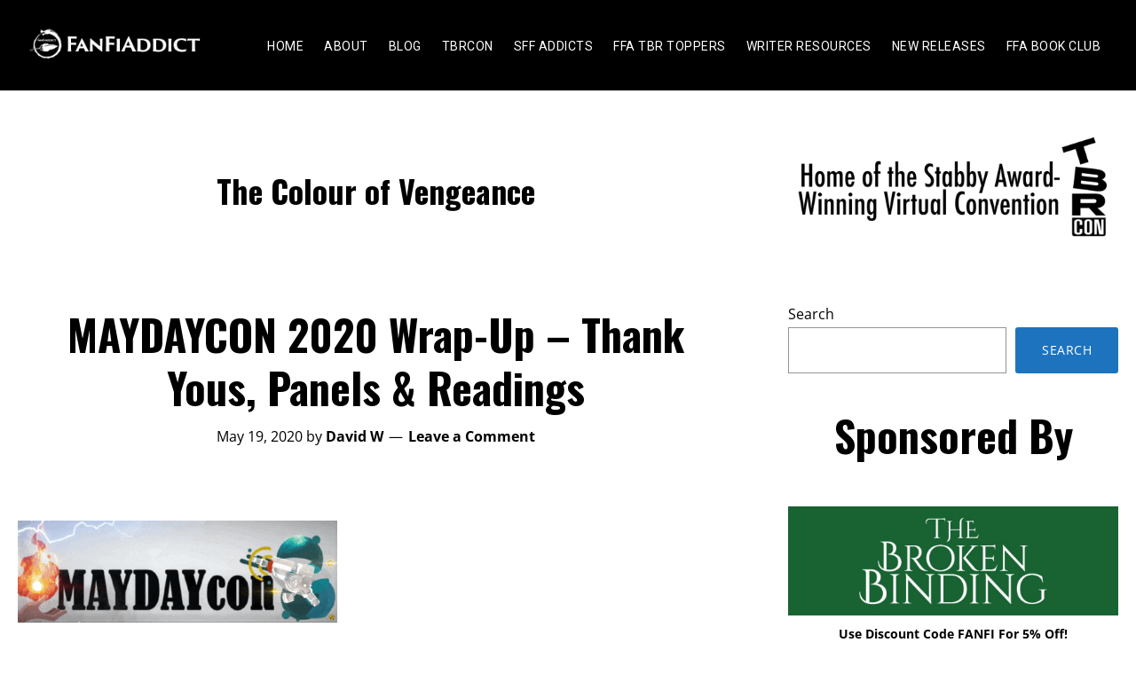

--- FILE ---
content_type: text/html; charset=UTF-8
request_url: https://fanfiaddict.com/tag/the-colour-of-vengeance/
body_size: 27317
content:
 <!DOCTYPE html>
<html lang="en-US">
<head >
<meta charset="UTF-8" />
<script>
var gform;gform||(document.addEventListener("gform_main_scripts_loaded",function(){gform.scriptsLoaded=!0}),document.addEventListener("gform/theme/scripts_loaded",function(){gform.themeScriptsLoaded=!0}),window.addEventListener("DOMContentLoaded",function(){gform.domLoaded=!0}),gform={domLoaded:!1,scriptsLoaded:!1,themeScriptsLoaded:!1,isFormEditor:()=>"function"==typeof InitializeEditor,callIfLoaded:function(o){return!(!gform.domLoaded||!gform.scriptsLoaded||!gform.themeScriptsLoaded&&!gform.isFormEditor()||(gform.isFormEditor()&&console.warn("The use of gform.initializeOnLoaded() is deprecated in the form editor context and will be removed in Gravity Forms 3.1."),o(),0))},initializeOnLoaded:function(o){gform.callIfLoaded(o)||(document.addEventListener("gform_main_scripts_loaded",()=>{gform.scriptsLoaded=!0,gform.callIfLoaded(o)}),document.addEventListener("gform/theme/scripts_loaded",()=>{gform.themeScriptsLoaded=!0,gform.callIfLoaded(o)}),window.addEventListener("DOMContentLoaded",()=>{gform.domLoaded=!0,gform.callIfLoaded(o)}))},hooks:{action:{},filter:{}},addAction:function(o,r,e,t){gform.addHook("action",o,r,e,t)},addFilter:function(o,r,e,t){gform.addHook("filter",o,r,e,t)},doAction:function(o){gform.doHook("action",o,arguments)},applyFilters:function(o){return gform.doHook("filter",o,arguments)},removeAction:function(o,r){gform.removeHook("action",o,r)},removeFilter:function(o,r,e){gform.removeHook("filter",o,r,e)},addHook:function(o,r,e,t,n){null==gform.hooks[o][r]&&(gform.hooks[o][r]=[]);var d=gform.hooks[o][r];null==n&&(n=r+"_"+d.length),gform.hooks[o][r].push({tag:n,callable:e,priority:t=null==t?10:t})},doHook:function(r,o,e){var t;if(e=Array.prototype.slice.call(e,1),null!=gform.hooks[r][o]&&((o=gform.hooks[r][o]).sort(function(o,r){return o.priority-r.priority}),o.forEach(function(o){"function"!=typeof(t=o.callable)&&(t=window[t]),"action"==r?t.apply(null,e):e[0]=t.apply(null,e)})),"filter"==r)return e[0]},removeHook:function(o,r,t,n){var e;null!=gform.hooks[o][r]&&(e=(e=gform.hooks[o][r]).filter(function(o,r,e){return!!(null!=n&&n!=o.tag||null!=t&&t!=o.priority)}),gform.hooks[o][r]=e)}});
</script>

		<meta name="robots" content="noindex" />
		<meta name="viewport" content="width=device-width, initial-scale=1" />
<title>The Colour of Vengeance | FanFiAddict</title>
<meta name='robots' content='max-image-preview:large' />
	<style>img:is([sizes="auto" i], [sizes^="auto," i]) { contain-intrinsic-size: 3000px 1500px }</style>
	<link rel='dns-prefetch' href='//static.addtoany.com' />
<link rel='dns-prefetch' href='//fonts.googleapis.com' />
<link rel='dns-prefetch' href='//hb.wpmucdn.com' />
<link href='//hb.wpmucdn.com' rel='preconnect' />
<link href='http://fonts.googleapis.com' rel='preconnect' />
<link href='//fonts.gstatic.com' crossorigin='' rel='preconnect' />
<link rel="alternate" type="application/rss+xml" title="FanFiAddict &raquo; Feed" href="https://fanfiaddict.com/feed/" />
<link rel="alternate" type="application/rss+xml" title="FanFiAddict &raquo; Comments Feed" href="https://fanfiaddict.com/comments/feed/" />
<link rel="alternate" type="application/rss+xml" title="FanFiAddict &raquo; The Colour of Vengeance Tag Feed" href="https://fanfiaddict.com/tag/the-colour-of-vengeance/feed/" />
<link rel="canonical" href="https://fanfiaddict.com/tag/the-colour-of-vengeance/" />
<script>
window._wpemojiSettings = {"baseUrl":"https:\/\/s.w.org\/images\/core\/emoji\/16.0.1\/72x72\/","ext":".png","svgUrl":"https:\/\/s.w.org\/images\/core\/emoji\/16.0.1\/svg\/","svgExt":".svg","source":{"concatemoji":"https:\/\/fanfiaddict.com\/wp-includes\/js\/wp-emoji-release.min.js?ver=6.8.3"}};
/*! This file is auto-generated */
!function(s,n){var o,i,e;function c(e){try{var t={supportTests:e,timestamp:(new Date).valueOf()};sessionStorage.setItem(o,JSON.stringify(t))}catch(e){}}function p(e,t,n){e.clearRect(0,0,e.canvas.width,e.canvas.height),e.fillText(t,0,0);var t=new Uint32Array(e.getImageData(0,0,e.canvas.width,e.canvas.height).data),a=(e.clearRect(0,0,e.canvas.width,e.canvas.height),e.fillText(n,0,0),new Uint32Array(e.getImageData(0,0,e.canvas.width,e.canvas.height).data));return t.every(function(e,t){return e===a[t]})}function u(e,t){e.clearRect(0,0,e.canvas.width,e.canvas.height),e.fillText(t,0,0);for(var n=e.getImageData(16,16,1,1),a=0;a<n.data.length;a++)if(0!==n.data[a])return!1;return!0}function f(e,t,n,a){switch(t){case"flag":return n(e,"\ud83c\udff3\ufe0f\u200d\u26a7\ufe0f","\ud83c\udff3\ufe0f\u200b\u26a7\ufe0f")?!1:!n(e,"\ud83c\udde8\ud83c\uddf6","\ud83c\udde8\u200b\ud83c\uddf6")&&!n(e,"\ud83c\udff4\udb40\udc67\udb40\udc62\udb40\udc65\udb40\udc6e\udb40\udc67\udb40\udc7f","\ud83c\udff4\u200b\udb40\udc67\u200b\udb40\udc62\u200b\udb40\udc65\u200b\udb40\udc6e\u200b\udb40\udc67\u200b\udb40\udc7f");case"emoji":return!a(e,"\ud83e\udedf")}return!1}function g(e,t,n,a){var r="undefined"!=typeof WorkerGlobalScope&&self instanceof WorkerGlobalScope?new OffscreenCanvas(300,150):s.createElement("canvas"),o=r.getContext("2d",{willReadFrequently:!0}),i=(o.textBaseline="top",o.font="600 32px Arial",{});return e.forEach(function(e){i[e]=t(o,e,n,a)}),i}function t(e){var t=s.createElement("script");t.src=e,t.defer=!0,s.head.appendChild(t)}"undefined"!=typeof Promise&&(o="wpEmojiSettingsSupports",i=["flag","emoji"],n.supports={everything:!0,everythingExceptFlag:!0},e=new Promise(function(e){s.addEventListener("DOMContentLoaded",e,{once:!0})}),new Promise(function(t){var n=function(){try{var e=JSON.parse(sessionStorage.getItem(o));if("object"==typeof e&&"number"==typeof e.timestamp&&(new Date).valueOf()<e.timestamp+604800&&"object"==typeof e.supportTests)return e.supportTests}catch(e){}return null}();if(!n){if("undefined"!=typeof Worker&&"undefined"!=typeof OffscreenCanvas&&"undefined"!=typeof URL&&URL.createObjectURL&&"undefined"!=typeof Blob)try{var e="postMessage("+g.toString()+"("+[JSON.stringify(i),f.toString(),p.toString(),u.toString()].join(",")+"));",a=new Blob([e],{type:"text/javascript"}),r=new Worker(URL.createObjectURL(a),{name:"wpTestEmojiSupports"});return void(r.onmessage=function(e){c(n=e.data),r.terminate(),t(n)})}catch(e){}c(n=g(i,f,p,u))}t(n)}).then(function(e){for(var t in e)n.supports[t]=e[t],n.supports.everything=n.supports.everything&&n.supports[t],"flag"!==t&&(n.supports.everythingExceptFlag=n.supports.everythingExceptFlag&&n.supports[t]);n.supports.everythingExceptFlag=n.supports.everythingExceptFlag&&!n.supports.flag,n.DOMReady=!1,n.readyCallback=function(){n.DOMReady=!0}}).then(function(){return e}).then(function(){var e;n.supports.everything||(n.readyCallback(),(e=n.source||{}).concatemoji?t(e.concatemoji):e.wpemoji&&e.twemoji&&(t(e.twemoji),t(e.wpemoji)))}))}((window,document),window._wpemojiSettings);
</script>
<link rel='stylesheet' id='genesis-blocks-style-css-css' href='https://fanfiaddict.com/wp-content/plugins/genesis-page-builder/vendor/genesis/blocks/dist/style-blocks.build.css?ver=1758858388' media='all' />
<link rel='stylesheet' id='modfarm-author-css' href='https://hb.wpmucdn.com/fanfiaddict.com/46ecc54c-2d5e-4895-8c76-d18a274a6872.css' media='all' />
<style id='modfarm-author-inline-css'>


		.site-header,
        .shrink .site-header {
           background-color: #000000;
           }
           
        @media only screen and (max-width: 959px) {
             .block-full-head-page .site-header {
               background: #000000 !important;
             }
           }
		

		.genesis-nav-menu,
        .genesis-nav-menu a,
        .genesis-nav-menu .sub-menu,
        .genesis-nav-menu .sub-menu a,
        .site-title,
        .site-title a,
        .menu-toggle, 
        .sub-menu-toggle {
            color: #ffffff;
            }        
		

        .genesis-nav-menu .sub-menu,
        .genesis-nav-menu .sub-menu a {
            background-color: #000000;
            }        
		

        a.buy-button,
        .buy-button {
            background-color: #dd3333 !important;
            border: 1px solid #dd3333 !important;
            }
		
        a:focus,
        a:hover,
		.entry-title a:focus,
		.entry-title a:hover,
        .entry-meta a:focus,
        .entry-meta a:hover,
		.footer-widgets a:focus,
		.footer-widgets a:hover,
		.genesis-nav-menu a:focus,
		.genesis-nav-menu a:hover,
		.genesis-nav-menu .current-menu-item > a,
		.genesis-nav-menu .sub-menu .current-menu-item > a:focus,
		.genesis-nav-menu .sub-menu .current-menu-item > a:hover,
		.gs-faq__question:focus,
		.gs-faq__question:hover,
		.menu-toggle:focus,
		.menu-toggle:hover,
        .site-title a:focus,
        .site-title a:hover,
		.site-footer a:focus,
		.site-footer a:hover,
		.sub-menu-toggle:focus,
		.sub-menu-toggle:hover {
			color: #1e73be;
		}
		
        
		a.button,
		button,
		.button,
		.footer-widgets a.button,
		input[type="button"],
		input[type="reset"],
		input[type="submit"],
		input[type="reset"],
		input[type="submit"],
		.entry-content a.button,
		.entry-content a.button:focus,
		.entry-content a.button:hover,
		.widget a.button:focus,
		.widget a.button:hover,
		.site-container div.wpforms-container-full .wpforms-form button[type="submit"],
		.site-container div.wpforms-container-full .wpforms-form button[type="submit"]:hover,
		.site-container div.wpforms-container-full .wpforms-form input[type="submit"],
		.site-container div.wpforms-container-full .wpforms-form input[type="submit"]:hover {
			background-color: #1e73be;
			color: #ffffff;
		}
		
		.wp-custom-logo .site-container .title-area {
			max-width: 200px;
		}

		@media only screen and (min-width: 960px) {
			.wp-custom-logo .nav-primary,
			.wp-custom-logo .nav-secondary {
				width: calc((100% / 2) - 100px);
			}

			.wp-custom-logo.has-one-menu .nav-primary,
			.wp-custom-logo.has-one-menu .nav-secondary {
				width: calc(100% - 200px);
			}
		}
		
		.wp-custom-logo .title-area {
			margin-top: 9.5081967213115px;
		}
		h1, h2, h3, h4, h5, h6 { font-family: Oswald; }body, button, input, select, textarea { font-family: Open Sans; }.genesis-nav-menu, .genesis-nav-menu a { font-family: Roboto; }
</style>
<style id='wp-emoji-styles-inline-css'>

	img.wp-smiley, img.emoji {
		display: inline !important;
		border: none !important;
		box-shadow: none !important;
		height: 1em !important;
		width: 1em !important;
		margin: 0 0.07em !important;
		vertical-align: -0.1em !important;
		background: none !important;
		padding: 0 !important;
	}
</style>
<link rel='stylesheet' id='wp-block-library-css' href='https://fanfiaddict.com/wp-includes/css/dist/block-library/style.min.css?ver=6.8.3' media='all' />
<style id='classic-theme-styles-inline-css'>
/*! This file is auto-generated */
.wp-block-button__link{color:#fff;background-color:#32373c;border-radius:9999px;box-shadow:none;text-decoration:none;padding:calc(.667em + 2px) calc(1.333em + 2px);font-size:1.125em}.wp-block-file__button{background:#32373c;color:#fff;text-decoration:none}
</style>
<style id='global-styles-inline-css'>
:root{--wp--preset--aspect-ratio--square: 1;--wp--preset--aspect-ratio--4-3: 4/3;--wp--preset--aspect-ratio--3-4: 3/4;--wp--preset--aspect-ratio--3-2: 3/2;--wp--preset--aspect-ratio--2-3: 2/3;--wp--preset--aspect-ratio--16-9: 16/9;--wp--preset--aspect-ratio--9-16: 9/16;--wp--preset--color--black: #000000;--wp--preset--color--cyan-bluish-gray: #abb8c3;--wp--preset--color--white: #ffffff;--wp--preset--color--pale-pink: #f78da7;--wp--preset--color--vivid-red: #cf2e2e;--wp--preset--color--luminous-vivid-orange: #ff6900;--wp--preset--color--luminous-vivid-amber: #fcb900;--wp--preset--color--light-green-cyan: #7bdcb5;--wp--preset--color--vivid-green-cyan: #00d084;--wp--preset--color--pale-cyan-blue: #8ed1fc;--wp--preset--color--vivid-cyan-blue: #0693e3;--wp--preset--color--vivid-purple: #9b51e0;--wp--preset--color--theme-primary: #1e73be;--wp--preset--color--theme-secondary: #1e73be;--wp--preset--gradient--vivid-cyan-blue-to-vivid-purple: linear-gradient(135deg,rgba(6,147,227,1) 0%,rgb(155,81,224) 100%);--wp--preset--gradient--light-green-cyan-to-vivid-green-cyan: linear-gradient(135deg,rgb(122,220,180) 0%,rgb(0,208,130) 100%);--wp--preset--gradient--luminous-vivid-amber-to-luminous-vivid-orange: linear-gradient(135deg,rgba(252,185,0,1) 0%,rgba(255,105,0,1) 100%);--wp--preset--gradient--luminous-vivid-orange-to-vivid-red: linear-gradient(135deg,rgba(255,105,0,1) 0%,rgb(207,46,46) 100%);--wp--preset--gradient--very-light-gray-to-cyan-bluish-gray: linear-gradient(135deg,rgb(238,238,238) 0%,rgb(169,184,195) 100%);--wp--preset--gradient--cool-to-warm-spectrum: linear-gradient(135deg,rgb(74,234,220) 0%,rgb(151,120,209) 20%,rgb(207,42,186) 40%,rgb(238,44,130) 60%,rgb(251,105,98) 80%,rgb(254,248,76) 100%);--wp--preset--gradient--blush-light-purple: linear-gradient(135deg,rgb(255,206,236) 0%,rgb(152,150,240) 100%);--wp--preset--gradient--blush-bordeaux: linear-gradient(135deg,rgb(254,205,165) 0%,rgb(254,45,45) 50%,rgb(107,0,62) 100%);--wp--preset--gradient--luminous-dusk: linear-gradient(135deg,rgb(255,203,112) 0%,rgb(199,81,192) 50%,rgb(65,88,208) 100%);--wp--preset--gradient--pale-ocean: linear-gradient(135deg,rgb(255,245,203) 0%,rgb(182,227,212) 50%,rgb(51,167,181) 100%);--wp--preset--gradient--electric-grass: linear-gradient(135deg,rgb(202,248,128) 0%,rgb(113,206,126) 100%);--wp--preset--gradient--midnight: linear-gradient(135deg,rgb(2,3,129) 0%,rgb(40,116,252) 100%);--wp--preset--font-size--small: 14px;--wp--preset--font-size--medium: 20px;--wp--preset--font-size--large: 22px;--wp--preset--font-size--x-large: 42px;--wp--preset--font-size--normal: 18px;--wp--preset--font-size--larger: 26px;--wp--preset--spacing--20: 0.44rem;--wp--preset--spacing--30: 0.67rem;--wp--preset--spacing--40: 1rem;--wp--preset--spacing--50: 1.5rem;--wp--preset--spacing--60: 2.25rem;--wp--preset--spacing--70: 3.38rem;--wp--preset--spacing--80: 5.06rem;--wp--preset--shadow--natural: 6px 6px 9px rgba(0, 0, 0, 0.2);--wp--preset--shadow--deep: 12px 12px 50px rgba(0, 0, 0, 0.4);--wp--preset--shadow--sharp: 6px 6px 0px rgba(0, 0, 0, 0.2);--wp--preset--shadow--outlined: 6px 6px 0px -3px rgba(255, 255, 255, 1), 6px 6px rgba(0, 0, 0, 1);--wp--preset--shadow--crisp: 6px 6px 0px rgba(0, 0, 0, 1);}:where(.is-layout-flex){gap: 0.5em;}:where(.is-layout-grid){gap: 0.5em;}body .is-layout-flex{display: flex;}.is-layout-flex{flex-wrap: wrap;align-items: center;}.is-layout-flex > :is(*, div){margin: 0;}body .is-layout-grid{display: grid;}.is-layout-grid > :is(*, div){margin: 0;}:where(.wp-block-columns.is-layout-flex){gap: 2em;}:where(.wp-block-columns.is-layout-grid){gap: 2em;}:where(.wp-block-post-template.is-layout-flex){gap: 1.25em;}:where(.wp-block-post-template.is-layout-grid){gap: 1.25em;}.has-black-color{color: var(--wp--preset--color--black) !important;}.has-cyan-bluish-gray-color{color: var(--wp--preset--color--cyan-bluish-gray) !important;}.has-white-color{color: var(--wp--preset--color--white) !important;}.has-pale-pink-color{color: var(--wp--preset--color--pale-pink) !important;}.has-vivid-red-color{color: var(--wp--preset--color--vivid-red) !important;}.has-luminous-vivid-orange-color{color: var(--wp--preset--color--luminous-vivid-orange) !important;}.has-luminous-vivid-amber-color{color: var(--wp--preset--color--luminous-vivid-amber) !important;}.has-light-green-cyan-color{color: var(--wp--preset--color--light-green-cyan) !important;}.has-vivid-green-cyan-color{color: var(--wp--preset--color--vivid-green-cyan) !important;}.has-pale-cyan-blue-color{color: var(--wp--preset--color--pale-cyan-blue) !important;}.has-vivid-cyan-blue-color{color: var(--wp--preset--color--vivid-cyan-blue) !important;}.has-vivid-purple-color{color: var(--wp--preset--color--vivid-purple) !important;}.has-black-background-color{background-color: var(--wp--preset--color--black) !important;}.has-cyan-bluish-gray-background-color{background-color: var(--wp--preset--color--cyan-bluish-gray) !important;}.has-white-background-color{background-color: var(--wp--preset--color--white) !important;}.has-pale-pink-background-color{background-color: var(--wp--preset--color--pale-pink) !important;}.has-vivid-red-background-color{background-color: var(--wp--preset--color--vivid-red) !important;}.has-luminous-vivid-orange-background-color{background-color: var(--wp--preset--color--luminous-vivid-orange) !important;}.has-luminous-vivid-amber-background-color{background-color: var(--wp--preset--color--luminous-vivid-amber) !important;}.has-light-green-cyan-background-color{background-color: var(--wp--preset--color--light-green-cyan) !important;}.has-vivid-green-cyan-background-color{background-color: var(--wp--preset--color--vivid-green-cyan) !important;}.has-pale-cyan-blue-background-color{background-color: var(--wp--preset--color--pale-cyan-blue) !important;}.has-vivid-cyan-blue-background-color{background-color: var(--wp--preset--color--vivid-cyan-blue) !important;}.has-vivid-purple-background-color{background-color: var(--wp--preset--color--vivid-purple) !important;}.has-black-border-color{border-color: var(--wp--preset--color--black) !important;}.has-cyan-bluish-gray-border-color{border-color: var(--wp--preset--color--cyan-bluish-gray) !important;}.has-white-border-color{border-color: var(--wp--preset--color--white) !important;}.has-pale-pink-border-color{border-color: var(--wp--preset--color--pale-pink) !important;}.has-vivid-red-border-color{border-color: var(--wp--preset--color--vivid-red) !important;}.has-luminous-vivid-orange-border-color{border-color: var(--wp--preset--color--luminous-vivid-orange) !important;}.has-luminous-vivid-amber-border-color{border-color: var(--wp--preset--color--luminous-vivid-amber) !important;}.has-light-green-cyan-border-color{border-color: var(--wp--preset--color--light-green-cyan) !important;}.has-vivid-green-cyan-border-color{border-color: var(--wp--preset--color--vivid-green-cyan) !important;}.has-pale-cyan-blue-border-color{border-color: var(--wp--preset--color--pale-cyan-blue) !important;}.has-vivid-cyan-blue-border-color{border-color: var(--wp--preset--color--vivid-cyan-blue) !important;}.has-vivid-purple-border-color{border-color: var(--wp--preset--color--vivid-purple) !important;}.has-vivid-cyan-blue-to-vivid-purple-gradient-background{background: var(--wp--preset--gradient--vivid-cyan-blue-to-vivid-purple) !important;}.has-light-green-cyan-to-vivid-green-cyan-gradient-background{background: var(--wp--preset--gradient--light-green-cyan-to-vivid-green-cyan) !important;}.has-luminous-vivid-amber-to-luminous-vivid-orange-gradient-background{background: var(--wp--preset--gradient--luminous-vivid-amber-to-luminous-vivid-orange) !important;}.has-luminous-vivid-orange-to-vivid-red-gradient-background{background: var(--wp--preset--gradient--luminous-vivid-orange-to-vivid-red) !important;}.has-very-light-gray-to-cyan-bluish-gray-gradient-background{background: var(--wp--preset--gradient--very-light-gray-to-cyan-bluish-gray) !important;}.has-cool-to-warm-spectrum-gradient-background{background: var(--wp--preset--gradient--cool-to-warm-spectrum) !important;}.has-blush-light-purple-gradient-background{background: var(--wp--preset--gradient--blush-light-purple) !important;}.has-blush-bordeaux-gradient-background{background: var(--wp--preset--gradient--blush-bordeaux) !important;}.has-luminous-dusk-gradient-background{background: var(--wp--preset--gradient--luminous-dusk) !important;}.has-pale-ocean-gradient-background{background: var(--wp--preset--gradient--pale-ocean) !important;}.has-electric-grass-gradient-background{background: var(--wp--preset--gradient--electric-grass) !important;}.has-midnight-gradient-background{background: var(--wp--preset--gradient--midnight) !important;}.has-small-font-size{font-size: var(--wp--preset--font-size--small) !important;}.has-medium-font-size{font-size: var(--wp--preset--font-size--medium) !important;}.has-large-font-size{font-size: var(--wp--preset--font-size--large) !important;}.has-x-large-font-size{font-size: var(--wp--preset--font-size--x-large) !important;}
:where(.wp-block-post-template.is-layout-flex){gap: 1.25em;}:where(.wp-block-post-template.is-layout-grid){gap: 1.25em;}
:where(.wp-block-columns.is-layout-flex){gap: 2em;}:where(.wp-block-columns.is-layout-grid){gap: 2em;}
:root :where(.wp-block-pullquote){font-size: 1.5em;line-height: 1.6;}
</style>
<link rel='stylesheet' id='genesis-page-builder-frontend-styles-css' href='https://hb.wpmucdn.com/fanfiaddict.com/440243d1-62f2-40ab-a97a-a637a9a9a366.css' media='all' />
<link rel="preload" as="style" href="//fonts.googleapis.com/css?family=Source+Sans+Pro%3A400%2C400i%2C600%2C700&#038;ver=6.8.3" /><link rel='stylesheet' id='custom-source-title-css' href='//fonts.googleapis.com/css?family=Source+Sans+Pro%3A400%2C400i%2C600%2C700&#038;ver=6.8.3' media='print' onload='this.media=&#34;all&#34;' />
<link rel="preload" as="style" href="//fonts.googleapis.com/css?family=Oswald%3A400%2C700&#038;ver=6.8.3" /><link rel='stylesheet' id='custom-headings-fonts-css' href='//fonts.googleapis.com/css?family=Oswald%3A400%2C700&#038;ver=6.8.3' media='print' onload='this.media=&#34;all&#34;' />
<link rel="preload" as="style" href="//fonts.googleapis.com/css?family=Open+Sans%3A400italic%2C700italic%2C400%2C700&#038;ver=6.8.3" /><link rel='stylesheet' id='custom-body-fonts-css' href='//fonts.googleapis.com/css?family=Open+Sans%3A400italic%2C700italic%2C400%2C700&#038;ver=6.8.3' media='print' onload='this.media=&#34;all&#34;' />
<link rel="preload" as="style" href="//fonts.googleapis.com/css?family=Roboto%3A400%2C400italic%2C700%2C700italic&#038;ver=6.8.3" /><link rel='stylesheet' id='custom-nav-fonts-css' href='//fonts.googleapis.com/css?family=Roboto%3A400%2C400italic%2C700%2C700italic&#038;ver=6.8.3' media='print' onload='this.media=&#34;all&#34;' />
<link rel='stylesheet' id='dashicons-css' href='https://hb.wpmucdn.com/fanfiaddict.com/17cdadf3-c63e-4947-b2e1-4f949ee163a9.css' media='all' />
<link rel='stylesheet' id='wphb-1-css' href='https://hb.wpmucdn.com/fanfiaddict.com/4e683eac-087d-41d5-8385-8d282b49ca38.css' media='all' />
<style id='wphb-1-inline-css'>
.ab-block-post-grid .ab-post-grid-items h2 a:hover,
.site-container .has-theme-primary-color,
.site-container .wp-block-button .wp-block-button__link.has-theme-primary-color,
.site-container .wp-block-button.is-style-outline .wp-block-button__link.has-theme-primary-color {
	color: #1e73be;
}

.site-container .has-theme-primary-background-color,
.site-container .wp-block-button .wp-block-button__link.has-theme-primary-background-color,
.site-container .wp-block-pullquote.is-style-solid-color.has-theme-primary-background-color {
	background-color: #1e73be;
}

.site-container .has-theme-secondary-color,
.site-container .wp-block-button .wp-block-button__link.has-theme-secondary-color,
.site-container .wp-block-button.is-style-outline .wp-block-button__link {
	color: #1e73be;
}

.wp-block-button .wp-block-button__link:not(.has-background),
.wp-block-button .wp-block-button__link:not(.has-background):focus,
.wp-block-button .wp-block-button__link:not(.has-background):hover {
	color: #ffffff;
}

.site-container .has-theme-secondary-background-color,
.site-container .wp-block-button .wp-block-button__link,
.site-container .wp-block-pullquote.is-style-solid-color.has-theme-secondary-background-color {
	background-color: #1e73be;
}
.site-container .rev-overlap {
	margin-top: -25% !important;
}		.has-theme-primary-color {
			color: #1e73be;
		}		.has-theme-secondary-color {
			color: #1e73be;
		}
</style>
<style id='kadence-blocks-global-variables-inline-css'>
:root {--global-kb-font-size-sm:clamp(0.8rem, 0.73rem + 0.217vw, 0.9rem);--global-kb-font-size-md:clamp(1.1rem, 0.995rem + 0.326vw, 1.25rem);--global-kb-font-size-lg:clamp(1.75rem, 1.576rem + 0.543vw, 2rem);--global-kb-font-size-xl:clamp(2.25rem, 1.728rem + 1.63vw, 3rem);--global-kb-font-size-xxl:clamp(2.5rem, 1.456rem + 3.26vw, 4rem);--global-kb-font-size-xxxl:clamp(2.75rem, 0.489rem + 7.065vw, 6rem);}:root {--global-palette1: #3182CE;--global-palette2: #2B6CB0;--global-palette3: #1A202C;--global-palette4: #2D3748;--global-palette5: #4A5568;--global-palette6: #718096;--global-palette7: #EDF2F7;--global-palette8: #F7FAFC;--global-palette9: #ffffff;}
</style>
<script id="addtoany-core-js-before">
window.a2a_config=window.a2a_config||{};a2a_config.callbacks=[];a2a_config.overlays=[];a2a_config.templates={};
</script>
<script defer src="https://static.addtoany.com/menu/page.js" id="addtoany-core-js"></script>
<script src="https://hb.wpmucdn.com/fanfiaddict.com/b7ccf4ac-0e3a-40ff-8364-7d8601e1459c.js" id="wphb-2-js"></script>
<script defer src="https://hb.wpmucdn.com/fanfiaddict.com/13be53db-356c-4bf9-a757-b668c9b00643.js" id="addtoany-jquery-js"></script>
<link rel="https://api.w.org/" href="https://fanfiaddict.com/wp-json/" /><link rel="alternate" title="JSON" type="application/json" href="https://fanfiaddict.com/wp-json/wp/v2/tags/3365" /><link rel="EditURI" type="application/rsd+xml" title="RSD" href="https://fanfiaddict.com/xmlrpc.php?rsd" />
			<link rel="preload" href="https://fanfiaddict.com/wp-content/plugins/hustle/assets/hustle-ui/fonts/hustle-icons-font.woff2" as="font" type="font/woff2" crossorigin>
							<!-- Google Analytics tracking code output by Beehive Analytics Pro -->
						<script async src="https://www.googletagmanager.com/gtag/js?id=G-JMN4SH5MP2&l=beehiveDataLayer"></script>
		<script>
						window.beehiveDataLayer = window.beehiveDataLayer || [];
			function beehive_ga() {beehiveDataLayer.push(arguments);}
			beehive_ga('js', new Date())
						beehive_ga('config', 'G-JMN4SH5MP2', {
				'anonymize_ip': false,
				'allow_google_signals': false,
			})
					</script>
		<!-- SEO meta tags powered by SmartCrawl https://wpmudev.com/project/smartcrawl-wordpress-seo/ -->
<link rel="canonical" href="https://fanfiaddict.com/tag/the-colour-of-vengeance/" />
<script type="application/ld+json">{"@context":"https:\/\/schema.org","@graph":[{"@type":"Organization","@id":"https:\/\/fanfiaddict.com\/#schema-publishing-organization","url":"https:\/\/fanfiaddict.com","name":"FanFiAddict","logo":{"@type":"ImageObject","@id":"https:\/\/fanfiaddict.com\/#schema-organization-logo","url":"https:\/\/fanfiaddict.com\/wp-content\/uploads\/2021\/09\/cropped-FFA-Logo-icon.png","height":60,"width":60}},{"@type":"WebSite","@id":"https:\/\/fanfiaddict.com\/#schema-website","url":"https:\/\/fanfiaddict.com","name":"FanFiAddict","encoding":"UTF-8","potentialAction":{"@type":"SearchAction","target":"https:\/\/fanfiaddict.com\/search\/{search_term_string}\/","query-input":"required name=search_term_string"},"image":{"@type":"ImageObject","@id":"https:\/\/fanfiaddict.com\/#schema-site-logo","url":"https:\/\/fanfiaddict.com\/wp-content\/uploads\/2021\/09\/cropped-FFA-Logo-icon.png","height":512,"width":512}},{"@type":"CollectionPage","@id":"https:\/\/fanfiaddict.com\/tag\/the-colour-of-vengeance\/#schema-webpage","isPartOf":{"@id":"https:\/\/fanfiaddict.com\/#schema-website"},"publisher":{"@id":"https:\/\/fanfiaddict.com\/#schema-publishing-organization"},"url":"https:\/\/fanfiaddict.com\/tag\/the-colour-of-vengeance\/","mainEntity":{"@type":"ItemList","itemListElement":[{"@type":"ListItem","position":"1","url":"https:\/\/fanfiaddict.com\/maydaycon-2020-wrap-up-thank-yous-panels-readings\/"},{"@type":"ListItem","position":"2","url":"https:\/\/fanfiaddict.com\/ep-33-rob-j-hayes-is-live\/"}]}},{"@type":"BreadcrumbList","@id":"https:\/\/fanfiaddict.com\/tag\/the-colour-of-vengeance?tag=the-colour-of-vengeance\/#breadcrumb","itemListElement":[{"@type":"ListItem","position":1,"name":"Home","item":"https:\/\/fanfiaddict.com"},{"@type":"ListItem","position":2,"name":"Archive for The Colour of Vengeance"}]}]}</script>
<meta property="og:type" content="object" />
<meta property="og:url" content="https://fanfiaddict.com/tag/the-colour-of-vengeance/" />
<meta property="og:title" content="The Colour of Vengeance | FanFiAddict" />
<meta name="twitter:card" content="summary" />
<meta name="twitter:title" content="The Colour of Vengeance | FanFiAddict" />
<!-- /SEO -->
<style id="uagb-style-conditional-extension">@media (min-width: 1025px){body .uag-hide-desktop.uagb-google-map__wrap,body .uag-hide-desktop{display:none !important}}@media (min-width: 768px) and (max-width: 1024px){body .uag-hide-tab.uagb-google-map__wrap,body .uag-hide-tab{display:none !important}}@media (max-width: 767px){body .uag-hide-mob.uagb-google-map__wrap,body .uag-hide-mob{display:none !important}}</style><style id="uagb-style-frontend-3365">.uag-blocks-common-selector{z-index:var(--z-index-desktop) !important}@media (max-width: 976px){.uag-blocks-common-selector{z-index:var(--z-index-tablet) !important}}@media (max-width: 767px){.uag-blocks-common-selector{z-index:var(--z-index-mobile) !important}}
</style><link rel="icon" href="https://fanfiaddict.com/wp-content/uploads/2021/09/cropped-FFA-Logo-icon-32x32.png" sizes="32x32" />
<link rel="icon" href="https://fanfiaddict.com/wp-content/uploads/2021/09/cropped-FFA-Logo-icon-192x192.png" sizes="192x192" />
<link rel="apple-touch-icon" href="https://fanfiaddict.com/wp-content/uploads/2021/09/cropped-FFA-Logo-icon-180x180.png" />
<meta name="msapplication-TileImage" content="https://fanfiaddict.com/wp-content/uploads/2021/09/cropped-FFA-Logo-icon-270x270.png" />
		<style id="wp-custom-css">
			.genesis-nav-menu, .genesis-nav-menu a, .genesis-nav-menu .sub-menu, .genesis-nav-menu .sub-menu a, .site-title, .site-title a, .menu-toggle, .sub-menu-toggle {
	font-size: 14px;
}



.author-box-title {
    font-size: 36px;
    font-weight: 600;
    text-align: left;
    margin-top: 0px;
    margin-bottom: 10px;
}

.gb-block-post-grid .gb-block-post-grid-text {
    text-align: left;
    margin-bottom: 30px;
}

.gb-block-post-grid header .gb-block-post-grid-title a {
    color: #1e73be;
}

.uagb-post-grid .uagb-post__title a {
    color: #1e73be;
}

.entry-content a {
    color: #1e73be;
}

a {
    color: #1e73be;
}

.widget ol > li {
    list-style-position: none;
    list-style-type: none;
    padding-left: 10px;
    text-indent: -5px;
}



.archive.genesis-author-pro .content .entry-header .entry-title {
    border-width: 0;
    font-size: 20px;
    margin-left: auto;
    margin-top: 0px;
    padding: 0;
    word-wrap: break-word;
}


@media only screen and (max-width: 700px) {
	
   a.alignleft, img.alignleft, .wp-caption.alignleft {
    margin: 0 0px 20px 0px;
		text-align: center !important;
		float: none;
		width: 100%;
}
}		</style>
		</head>
<body class="archive tag tag-the-colour-of-vengeance tag-3365 wp-custom-logo wp-embed-responsive wp-theme-genesis wp-child-theme-modfarm-author header-full-width content-sidebar genesis-breadcrumbs-hidden genesis-footer-widgets-hidden has-one-menu" itemscope itemtype="https://schema.org/WebPage"><div class="site-container"><ul class="genesis-skip-link"><li><a href="#genesis-content" class="screen-reader-shortcut"> Skip to main content</a></li><li><a href="#genesis-sidebar-primary" class="screen-reader-shortcut"> Skip to primary sidebar</a></li></ul><header class="site-header" itemscope itemtype="https://schema.org/WPHeader"><div class="wrap"><div class="title-area"><a href="https://fanfiaddict.com/" class="custom-logo-link" rel="home"><img width="488" height="100" src="https://fanfiaddict.com/wp-content/uploads/2021/09/menu_logo.png" class="custom-logo" alt="FanFiAddict" decoding="async" srcset="https://fanfiaddict.com/wp-content/uploads/2021/09/menu_logo.png 488w, https://fanfiaddict.com/wp-content/uploads/2021/09/menu_logo-300x61.png 300w, https://fanfiaddict.com/wp-content/uploads/2021/09/menu_logo-360x74.png 360w" sizes="(max-width: 488px) 100vw, 488px" /></a><p class="site-title" itemprop="headline">FanFiAddict</p><p class="site-description" itemprop="description">A gaggle of nerds talking about Fantasy, Science Fiction, and everything in-between. They also occasionally write reviews about said books.  2x Stabby Award-Nominated and home to the Stabby Award-Winning TBRCon.</p></div><nav class="nav-secondary" aria-label="Secondary" itemscope itemtype="https://schema.org/SiteNavigationElement"><div class="wrap"><ul id="menu-main-menu" class="menu genesis-nav-menu menu-secondary js-superfish"><li id="menu-item-22717" class="menu-item menu-item-type-post_type menu-item-object-page menu-item-home menu-item-22717"><a href="https://fanfiaddict.com/" itemprop="url"><span itemprop="name">Home</span></a></li>
<li id="menu-item-22785" class="menu-item menu-item-type-post_type menu-item-object-page menu-item-has-children menu-item-22785"><a href="https://fanfiaddict.com/about/" itemprop="url"><span itemprop="name">About</span></a>
<ul class="sub-menu">
	<li id="menu-item-22719" class="menu-item menu-item-type-post_type menu-item-object-page menu-item-22719"><a href="https://fanfiaddict.com/reviewers/" itemprop="url"><span itemprop="name">Reviewers</span></a></li>
	<li id="menu-item-22786" class="menu-item menu-item-type-post_type menu-item-object-page menu-item-22786"><a href="https://fanfiaddict.com/review-policy/" itemprop="url"><span itemprop="name">Review Policy</span></a></li>
	<li id="menu-item-52555" class="menu-item menu-item-type-post_type menu-item-object-page menu-item-52555"><a href="https://fanfiaddict.com/stance-on-ai/" itemprop="url"><span itemprop="name">Stance on AI</span></a></li>
	<li id="menu-item-22787" class="menu-item menu-item-type-post_type menu-item-object-page menu-item-22787"><a href="https://fanfiaddict.com/contact/" itemprop="url"><span itemprop="name">Contact</span></a></li>
	<li id="menu-item-53438" class="menu-item menu-item-type-post_type menu-item-object-page menu-item-53438"><a href="https://fanfiaddict.com/friends-of-ffa/" itemprop="url"><span itemprop="name">Friends of FFA</span></a></li>
</ul>
</li>
<li id="menu-item-22718" class="menu-item menu-item-type-post_type menu-item-object-page current_page_parent menu-item-has-children menu-item-22718"><a href="https://fanfiaddict.com/blog/" itemprop="url"><span itemprop="name">Blog</span></a>
<ul class="sub-menu">
	<li id="menu-item-22780" class="menu-item menu-item-type-taxonomy menu-item-object-category menu-item-has-children menu-item-22780"><a href="https://fanfiaddict.com/category/reviews/" itemprop="url"><span itemprop="name">Reviews</span></a>
	<ul class="sub-menu">
		<li id="menu-item-27492" class="menu-item menu-item-type-taxonomy menu-item-object-category menu-item-27492"><a href="https://fanfiaddict.com/category/childrens-middle-grade-books/" itemprop="url"><span itemprop="name">Children&#8217;s / Middle Grade Books</span></a></li>
		<li id="menu-item-23025" class="menu-item menu-item-type-taxonomy menu-item-object-category menu-item-23025"><a href="https://fanfiaddict.com/category/comics-graphic-novels/" itemprop="url"><span itemprop="name">Comics / Graphic Novels</span></a></li>
		<li id="menu-item-22793" class="menu-item menu-item-type-taxonomy menu-item-object-category menu-item-has-children menu-item-22793"><a href="https://fanfiaddict.com/category/reviews/fantasy/" itemprop="url"><span itemprop="name">Fantasy</span></a>
		<ul class="sub-menu">
			<li id="menu-item-23007" class="menu-item menu-item-type-taxonomy menu-item-object-category menu-item-23007"><a href="https://fanfiaddict.com/category/reviews/science-fiction/alt-history/" itemprop="url"><span itemprop="name">Alt History</span></a></li>
			<li id="menu-item-22808" class="menu-item menu-item-type-taxonomy menu-item-object-category menu-item-22808"><a href="https://fanfiaddict.com/category/reviews/fantasy/epic-fantasy/" itemprop="url"><span itemprop="name">Epic Fantasy</span></a></li>
			<li id="menu-item-22809" class="menu-item menu-item-type-taxonomy menu-item-object-category menu-item-22809"><a href="https://fanfiaddict.com/category/reviews/fantasy/fairy-tales/" itemprop="url"><span itemprop="name">Fairy Tales</span></a></li>
			<li id="menu-item-22810" class="menu-item menu-item-type-taxonomy menu-item-object-category menu-item-22810"><a href="https://fanfiaddict.com/category/reviews/fantasy/grimdark/" itemprop="url"><span itemprop="name">Grimdark</span></a></li>
			<li id="menu-item-22811" class="menu-item menu-item-type-taxonomy menu-item-object-category menu-item-22811"><a href="https://fanfiaddict.com/category/reviews/fantasy/heroic-fantasy/" itemprop="url"><span itemprop="name">Heroic Fantasy</span></a></li>
			<li id="menu-item-24275" class="menu-item menu-item-type-taxonomy menu-item-object-category menu-item-24275"><a href="https://fanfiaddict.com/category/reviews/fantasy/litrpg/" itemprop="url"><span itemprop="name">LitRPG</span></a></li>
			<li id="menu-item-22813" class="menu-item menu-item-type-taxonomy menu-item-object-category menu-item-22813"><a href="https://fanfiaddict.com/category/reviews/fantasy/paranormal-fantasy/" itemprop="url"><span itemprop="name">Paranormal Fantasy</span></a></li>
			<li id="menu-item-22814" class="menu-item menu-item-type-taxonomy menu-item-object-category menu-item-22814"><a href="https://fanfiaddict.com/category/reviews/fantasy/romantic-fantasy/" itemprop="url"><span itemprop="name">Romantic Fantasy</span></a></li>
			<li id="menu-item-24379" class="menu-item menu-item-type-taxonomy menu-item-object-category menu-item-24379"><a href="https://fanfiaddict.com/category/reviews/fantasy/steampunk-fantasy/" itemprop="url"><span itemprop="name">Steampunk</span></a></li>
			<li id="menu-item-22815" class="menu-item menu-item-type-taxonomy menu-item-object-category menu-item-22815"><a href="https://fanfiaddict.com/category/reviews/fantasy/superheroes/" itemprop="url"><span itemprop="name">Superheroes</span></a></li>
			<li id="menu-item-22816" class="menu-item menu-item-type-taxonomy menu-item-object-category menu-item-22816"><a href="https://fanfiaddict.com/category/reviews/fantasy/sword-and-sorcery/" itemprop="url"><span itemprop="name">Sword and Sorcery</span></a></li>
			<li id="menu-item-22817" class="menu-item menu-item-type-taxonomy menu-item-object-category menu-item-22817"><a href="https://fanfiaddict.com/category/reviews/fantasy/urban-fantasy/" itemprop="url"><span itemprop="name">Urban Fantasy</span></a></li>
		</ul>
</li>
		<li id="menu-item-56707" class="menu-item menu-item-type-post_type menu-item-object-page menu-item-has-children menu-item-56707"><a href="https://fanfiaddict.com/fear-for-all/" itemprop="url"><span itemprop="name">Fear For All</span></a>
		<ul class="sub-menu">
			<li id="menu-item-22818" class="menu-item menu-item-type-taxonomy menu-item-object-category menu-item-22818"><a href="https://fanfiaddict.com/category/reviews/horror/demons/" itemprop="url"><span itemprop="name">Demons</span></a></li>
			<li id="menu-item-22819" class="menu-item menu-item-type-taxonomy menu-item-object-category menu-item-22819"><a href="https://fanfiaddict.com/category/reviews/horror/ghosts/" itemprop="url"><span itemprop="name">Ghosts</span></a></li>
			<li id="menu-item-22820" class="menu-item menu-item-type-taxonomy menu-item-object-category menu-item-22820"><a href="https://fanfiaddict.com/category/reviews/horror/gothic/" itemprop="url"><span itemprop="name">Gothic</span></a></li>
			<li id="menu-item-22821" class="menu-item menu-item-type-taxonomy menu-item-object-category menu-item-22821"><a href="https://fanfiaddict.com/category/reviews/horror/lovecraftian/" itemprop="url"><span itemprop="name">Lovecraftian</span></a></li>
			<li id="menu-item-22822" class="menu-item menu-item-type-taxonomy menu-item-object-category menu-item-22822"><a href="https://fanfiaddict.com/category/reviews/horror/monsters/" itemprop="url"><span itemprop="name">Monsters</span></a></li>
			<li id="menu-item-22823" class="menu-item menu-item-type-taxonomy menu-item-object-category menu-item-22823"><a href="https://fanfiaddict.com/category/reviews/horror/occult/" itemprop="url"><span itemprop="name">Occult</span></a></li>
			<li id="menu-item-22824" class="menu-item menu-item-type-taxonomy menu-item-object-category menu-item-22824"><a href="https://fanfiaddict.com/category/reviews/horror/psychological/" itemprop="url"><span itemprop="name">Psychological</span></a></li>
			<li id="menu-item-55666" class="menu-item menu-item-type-taxonomy menu-item-object-category menu-item-55666"><a href="https://fanfiaddict.com/category/reviews/web-novels/" itemprop="url"><span itemprop="name">Slasher</span></a></li>
			<li id="menu-item-22825" class="menu-item menu-item-type-taxonomy menu-item-object-category menu-item-22825"><a href="https://fanfiaddict.com/category/reviews/horror/vampires/" itemprop="url"><span itemprop="name">Vampires</span></a></li>
			<li id="menu-item-22826" class="menu-item menu-item-type-taxonomy menu-item-object-category menu-item-22826"><a href="https://fanfiaddict.com/category/reviews/horror/werewolves/" itemprop="url"><span itemprop="name">Werewolves</span></a></li>
			<li id="menu-item-22827" class="menu-item menu-item-type-taxonomy menu-item-object-category menu-item-22827"><a href="https://fanfiaddict.com/category/reviews/horror/witches/" itemprop="url"><span itemprop="name">Witches</span></a></li>
			<li id="menu-item-22828" class="menu-item menu-item-type-taxonomy menu-item-object-category menu-item-22828"><a href="https://fanfiaddict.com/category/reviews/horror/zombies/" itemprop="url"><span itemprop="name">Zombies</span></a></li>
		</ul>
</li>
		<li id="menu-item-97899" class="menu-item menu-item-type-taxonomy menu-item-object-category menu-item-97899"><a href="https://fanfiaddict.com/category/reviews/fiction/" itemprop="url"><span itemprop="name">Fiction</span></a></li>
		<li id="menu-item-22797" class="menu-item menu-item-type-taxonomy menu-item-object-category menu-item-has-children menu-item-22797"><a href="https://fanfiaddict.com/category/reviews/science-fiction/" itemprop="url"><span itemprop="name">Science Fiction</span></a>
		<ul class="sub-menu">
			<li id="menu-item-22799" class="menu-item menu-item-type-taxonomy menu-item-object-category menu-item-22799"><a href="https://fanfiaddict.com/category/reviews/science-fiction/aliens/" itemprop="url"><span itemprop="name">Aliens</span></a></li>
			<li id="menu-item-24168" class="menu-item menu-item-type-taxonomy menu-item-object-category menu-item-24168"><a href="https://fanfiaddict.com/category/reviews/science-fiction/artificial-intelligence/" itemprop="url"><span itemprop="name">Artificial Intelligence</span></a></li>
			<li id="menu-item-22800" class="menu-item menu-item-type-taxonomy menu-item-object-category menu-item-22800"><a href="https://fanfiaddict.com/category/reviews/science-fiction/alt-history/" itemprop="url"><span itemprop="name">Alt History</span></a></li>
			<li id="menu-item-22801" class="menu-item menu-item-type-taxonomy menu-item-object-category menu-item-22801"><a href="https://fanfiaddict.com/category/reviews/science-fiction/cyberpunk/" itemprop="url"><span itemprop="name">Cyberpunk</span></a></li>
			<li id="menu-item-22802" class="menu-item menu-item-type-taxonomy menu-item-object-category menu-item-22802"><a href="https://fanfiaddict.com/category/reviews/science-fiction/dystopian/" itemprop="url"><span itemprop="name">Dystopian</span></a></li>
			<li id="menu-item-22803" class="menu-item menu-item-type-taxonomy menu-item-object-category menu-item-22803"><a href="https://fanfiaddict.com/category/reviews/science-fiction/hard-scifi/" itemprop="url"><span itemprop="name">Hard SciFi</span></a></li>
			<li id="menu-item-24303" class="menu-item menu-item-type-taxonomy menu-item-object-category menu-item-24303"><a href="https://fanfiaddict.com/category/reviews/science-fiction/mechs-robots/" itemprop="url"><span itemprop="name">Mechs/Robots</span></a></li>
			<li id="menu-item-22804" class="menu-item menu-item-type-taxonomy menu-item-object-category menu-item-22804"><a href="https://fanfiaddict.com/category/reviews/science-fiction/military-sf/" itemprop="url"><span itemprop="name">Military SF</span></a></li>
			<li id="menu-item-22805" class="menu-item menu-item-type-taxonomy menu-item-object-category menu-item-22805"><a href="https://fanfiaddict.com/category/reviews/science-fiction/space-opera/" itemprop="url"><span itemprop="name">Space Opera</span></a></li>
			<li id="menu-item-22806" class="menu-item menu-item-type-taxonomy menu-item-object-category menu-item-22806"><a href="https://fanfiaddict.com/category/reviews/science-fiction/steampunk/" itemprop="url"><span itemprop="name">Steampunk</span></a></li>
			<li id="menu-item-22807" class="menu-item menu-item-type-taxonomy menu-item-object-category menu-item-22807"><a href="https://fanfiaddict.com/category/reviews/science-fiction/time-travel/" itemprop="url"><span itemprop="name">Time Travel</span></a></li>
		</ul>
</li>
		<li id="menu-item-22798" class="menu-item menu-item-type-taxonomy menu-item-object-category menu-item-22798"><a href="https://fanfiaddict.com/category/reviews/fiction/thriller/" itemprop="url"><span itemprop="name">Thriller</span></a></li>
	</ul>
</li>
	<li id="menu-item-23037" class="menu-item menu-item-type-taxonomy menu-item-object-category menu-item-23037"><a href="https://fanfiaddict.com/category/neurodivergence-in-fiction/" itemprop="url"><span itemprop="name">Neurodivergence in Fiction</span></a></li>
	<li id="menu-item-22942" class="menu-item menu-item-type-taxonomy menu-item-object-category menu-item-has-children menu-item-22942"><a href="https://fanfiaddict.com/category/interview/" itemprop="url"><span itemprop="name">Interviews</span></a>
	<ul class="sub-menu">
		<li id="menu-item-22949" class="menu-item menu-item-type-taxonomy menu-item-object-category menu-item-22949"><a href="https://fanfiaddict.com/category/book-tube/" itemprop="url"><span itemprop="name">Book Tube</span></a></li>
		<li id="menu-item-40242" class="menu-item menu-item-type-post_type menu-item-object-page menu-item-40242"><a href="https://fanfiaddict.com/writing-advice/" itemprop="url"><span itemprop="name">Authorly Writing Advice</span></a></li>
	</ul>
</li>
</ul>
</li>
<li id="menu-item-46231" class="menu-item menu-item-type-custom menu-item-object-custom menu-item-has-children menu-item-46231"><a href="https://fanfiaddict.com/tbrcon2023/" itemprop="url"><span itemprop="name">TBRCon</span></a>
<ul class="sub-menu">
	<li id="menu-item-46222" class="menu-item menu-item-type-post_type menu-item-object-page menu-item-46222"><a href="https://fanfiaddict.com/tbrcon2023/" itemprop="url"><span itemprop="name">TBRCon2023</span></a></li>
	<li id="menu-item-46223" class="menu-item menu-item-type-post_type menu-item-object-page menu-item-46223"><a href="https://fanfiaddict.com/tbrcon2022/" itemprop="url"><span itemprop="name">TBRCon2022</span></a></li>
	<li id="menu-item-84390" class="menu-item menu-item-type-post_type menu-item-object-page menu-item-84390"><a href="https://fanfiaddict.com/tbrcon2025/" itemprop="url"><span itemprop="name">TBRCon2025</span></a></li>
	<li id="menu-item-63207" class="menu-item menu-item-type-post_type menu-item-object-page menu-item-63207"><a href="https://fanfiaddict.com/tbrcon2024/" itemprop="url"><span itemprop="name">TBRCon2024</span></a></li>
</ul>
</li>
<li id="menu-item-24348" class="menu-item menu-item-type-taxonomy menu-item-object-category menu-item-has-children menu-item-24348"><a href="https://fanfiaddict.com/category/sff-addicts-podcast/" itemprop="url"><span itemprop="name">SFF Addicts</span></a>
<ul class="sub-menu">
	<li id="menu-item-26617" class="menu-item menu-item-type-post_type menu-item-object-page menu-item-26617"><a href="https://fanfiaddict.com/sff-addicts-clips/" itemprop="url"><span itemprop="name">SFF Addicts Clips</span></a></li>
	<li id="menu-item-24646" class="menu-item menu-item-type-post_type menu-item-object-page menu-item-24646"><a href="https://fanfiaddict.com/sff-addicts/" itemprop="url"><span itemprop="name">SFF Addicts (Episode Archive)</span></a></li>
</ul>
</li>
<li id="menu-item-63555" class="menu-item menu-item-type-post_type menu-item-object-page menu-item-has-children menu-item-63555"><a href="https://fanfiaddict.com/ffa-tbr-toppers/" itemprop="url"><span itemprop="name">FFA TBR Toppers</span></a>
<ul class="sub-menu">
	<li id="menu-item-68821" class="menu-item menu-item-type-post_type menu-item-object-page menu-item-68821"><a href="https://fanfiaddict.com/book-ad-submission/" itemprop="url"><span itemprop="name">Advertise Your Book on FFA!</span></a></li>
</ul>
</li>
<li id="menu-item-95849" class="menu-item menu-item-type-post_type menu-item-object-page menu-item-has-children menu-item-95849"><a href="https://fanfiaddict.com/writer-resources-2/" itemprop="url"><span itemprop="name">Writer Resources</span></a>
<ul class="sub-menu">
	<li id="menu-item-91476" class="menu-item menu-item-type-post_type menu-item-object-page menu-item-91476"><a href="https://fanfiaddict.com/artists/" itemprop="url"><span itemprop="name">Artists</span></a></li>
	<li id="menu-item-95878" class="menu-item menu-item-type-post_type menu-item-object-page menu-item-95878"><a href="https://fanfiaddict.com/cartographers/" itemprop="url"><span itemprop="name">Cartographers</span></a></li>
	<li id="menu-item-96128" class="menu-item menu-item-type-post_type menu-item-object-page menu-item-96128"><a href="https://fanfiaddict.com/editing-proofing/" itemprop="url"><span itemprop="name">Editing/Formatting/Proofing</span></a></li>
</ul>
</li>
<li id="menu-item-114274" class="menu-item menu-item-type-post_type menu-item-object-page menu-item-has-children menu-item-114274"><a href="https://fanfiaddict.com/this-months-releases/" itemprop="url"><span itemprop="name">New Releases</span></a>
<ul class="sub-menu">
	<li id="menu-item-114285" class="menu-item menu-item-type-post_type menu-item-object-page menu-item-114285"><a href="https://fanfiaddict.com/october/" itemprop="url"><span itemprop="name">October 2025</span></a></li>
	<li id="menu-item-114286" class="menu-item menu-item-type-post_type menu-item-object-page menu-item-114286"><a href="https://fanfiaddict.com/november/" itemprop="url"><span itemprop="name">November 2025</span></a></li>
	<li id="menu-item-114287" class="menu-item menu-item-type-post_type menu-item-object-page menu-item-114287"><a href="https://fanfiaddict.com/?page_id=114280" itemprop="url"><span itemprop="name">December 2025</span></a></li>
	<li id="menu-item-119917" class="menu-item menu-item-type-post_type menu-item-object-page menu-item-119917"><a href="https://fanfiaddict.com/january-2026/" itemprop="url"><span itemprop="name">January 2026</span></a></li>
	<li id="menu-item-119918" class="menu-item menu-item-type-post_type menu-item-object-page menu-item-119918"><a href="https://fanfiaddict.com/february-2026/" itemprop="url"><span itemprop="name">February 2026</span></a></li>
	<li id="menu-item-119919" class="menu-item menu-item-type-post_type menu-item-object-page menu-item-119919"><a href="https://fanfiaddict.com/march-2026/" itemprop="url"><span itemprop="name">March 2026</span></a></li>
	<li id="menu-item-119920" class="menu-item menu-item-type-post_type menu-item-object-page menu-item-119920"><a href="https://fanfiaddict.com/april-2026/" itemprop="url"><span itemprop="name">April 2026</span></a></li>
</ul>
</li>
<li id="menu-item-121588" class="menu-item menu-item-type-post_type menu-item-object-page menu-item-121588"><a href="https://fanfiaddict.com/ffa-bookclub/" itemprop="url"><span itemprop="name">FFA BOOK CLUB</span></a></li>
</ul></div></nav></div></header><div class="site-inner"><div class="content-sidebar-wrap"><main class="content" id="genesis-content"><div class="archive-description taxonomy-archive-description taxonomy-description"><h1 class="archive-title">The Colour of Vengeance</h1></div><article class="post-5266 post type-post status-publish format-standard category-convention tag-a-collection-of-obsessions tag-a-fools-hope tag-a-plague-of-swords tag-age-of-assassins tag-age-of-death tag-age-of-iron tag-age-of-legend tag-age-of-myth tag-age-of-war tag-alina-boyden tag-along-the-razors-edge tag-andrea-stewart tag-angry-robot tag-angus-watson tag-ann-stephens tag-anna-smith-spark tag-arm-of-the-sphinx tag-art-of-war tag-articles-of-faith tag-avempartha tag-bad-faith tag-baphomet tag-barren tag-ben-galley tag-berserker tag-beyond-redemption tag-black-library tag-black-sails tag-black-stone-heart tag-blackstone-audio tag-blackstone-publishing tag-blood-of-an-exile tag-blood-of-assassins tag-blood-sacrifice tag-bloodchild tag-bloodfeud tag-bloodmoon tag-bloodrush tag-brayans-gold tag-breach-zone tag-break-the-chains tag-breaking-chaos tag-brian-naslund tag-bright-steel tag-castle-of-sorrows tag-chaos-vector tag-chasing-graves tag-children-of-the-dark tag-chivalry tag-christian-cameron tag-christopher-ruocchio tag-city-of-kings tag-city-of-lies tag-city-of-sacrifice tag-clash-of-iron tag-cold-iron tag-colin-mace tag-control-point tag-crown tag-crown-publishing tag-dale-lucas tag-damnation tag-dark-forge tag-darksoul tag-david-wragg tag-daw tag-daw-books tag-dead-man-in-a-ditch tag-deluge tag-demon-cycle tag-demon-in-white tag-destroyer-of-cities tag-devin-madson tag-dominion tag-dragons-of-terra tag-drones tag-dust-devils tag-dyrk-ashton tag-emaneska tag-empire-of-silence tag-empires-of-dust tag-epic-fantasy tag-exorcist-falls tag-false-idols tag-fantasy tag-fellside tag-fetch-phillips tag-first-watch tag-flame-tree-press tag-flaptraps tag-fortress-frontier tag-friendly-fire tag-from-cold-ashes-risen tag-funeral-games tag-gallery-books tag-gareth-hanrahan tag-gareth-ryder-hanrahan tag-gemini-cell tag-ghosts-of-tomorrow tag-god-of-war tag-godblind tag-gollancz tag-good-company tag-grim-solace tag-grimdark tag-grimdark-fantasy tag-grimdark-magazine tag-grimheart tag-grimheart-fantasy tag-hachette-audio tag-hachette-book-group tag-hachette-books tag-harper-voyager tag-harpervoyager tag-heart-of-stone tag-heir-of-novron tag-heroes-wanted tag-hollow-empire tag-hollow-world tag-house-of-skin tag-in-shadows-we-fall tag-inherit-the-flame tag-iron-age tag-it-takes-a-thief tag-it-takes-a-thief-to-catch-a-sunrise tag-it-takes-a-thief-to-start-a-fire tag-javelin-rain tag-jeremy-szal tag-john-lee tag-jon-hollins tag-jonathan-french tag-jonathan-janz tag-jonathan-wood tag-josiah-bancroft tag-justin-t-call tag-justin-travis-call tag-karen-osborne tag-killer-of-men tag-king-of-assassins tag-king-of-the-bosporus tag-last-call-at-the-nightshade-lounge tag-legacy-of-ash tag-legacy-trilogy tag-legion-versus-phalanx tag-lightning-run tag-long-john-silver tag-long-war tag-lost-lore tag-low-fantasy tag-luke-arnold tag-m-r-carey tag-manifest-delusions tag-marathon-freedom-or-death tag-marina-lostetter tag-master-artificer tag-master-of-sorrows tag-masters-mages tag-matthew-ward tag-maydaycon tag-megan-okeefe tag-michael-j-sullivan tag-michael-r-fletcher tag-mike-shackle tag-miles-cameron tag-myke-cole tag-never-die tag-nick-martell tag-no-fairytale tag-no-hero tag-noumenon tag-noumenon-infinity tag-noumenon-ultra tag-nyphron-rising tag-old-order tag-orbit tag-orbit-books tag-orbit-publishing tag-pale-kings tag-paternus tag-paul-krueger tag-penguin-audio tag-penguin-books tag-penguin-random-house tag-percepliquis tag-peter-mclean tag-peter-v-brett tag-pile-of-bones tag-poison-wars tag-pokemon tag-poseidons-spear tag-priest-of-bones tag-priest-of-gallows tag-priest-of-lies tag-professional-integrity tag-rage-of-ares tag-rampart-trilogy tag-recorded-books tag-reign-of-iron tag-richard-anderson tag-rise-of-empire tag-rise-of-gods tag-rj-barker tag-rob-hayes tag-rob-j-hayes tag-ryan-van-loan tag-saga-press tag-salamis tag-sam-hawke tag-savage-species tag-sci-fi tag-science-fiction tag-scorched-continent tag-scott-drakeford tag-senlin-ascends tag-shadow-ops tag-shards tag-sixteenth-watch tag-smoke-and-stone tag-someone-like-me tag-sorcery-of-a-queen tag-space-opera tag-steal-the-sky tag-stealing-thunder tag-steel-crow-saga tag-storm-of-arrows tag-stormblood tag-sun-eater tag-swarm-steel tag-sword-of-justice tag-the-architects-of-memory tag-the-armored-saint tag-the-black-hawks tag-the-black-iron-legacy tag-the-blood-of-whisperers tag-the-bone-shard-daughter tag-the-bone-ships tag-the-book-of-koli tag-the-books-of-babel tag-the-bound-folio tag-the-boy-on-the-bridge tag-the-burned-man tag-the-colour-of-vengeance tag-the-common tag-the-core tag-the-court-of-broken-knives tag-the-crown-conspiracy tag-the-crown-tower tag-the-dark-game tag-the-darkest-lullaby tag-the-daylight-war tag-the-death-of-dulgath tag-the-desert-spear tag-the-disappearance-of-winters-daughter tag-the-dragon-lords tag-the-dread-wyrm tag-the-drowning-empire tag-the-emerald-storm tag-the-fall-of-babel tag-the-fall-of-dragons tag-the-fall-of-koli tag-the-fall-of-the-gods tag-the-fell-sword tag-the-fetch-phillips-archives tag-the-fifth-empire-of-man tag-the-fifth-ward tag-the-free-bastards tag-the-girl-with-all-the-gifts tag-the-gods-of-vice tag-the-grave-at-storms-end tag-the-great-bazaar-and-other-stories tag-the-great-king tag-the-green-count tag-the-grey-bastards tag-the-gutter-prayer tag-the-heresy-within tag-the-hod-king tag-the-house-of-sacrifice tag-the-ill-made-knight tag-the-killing-light tag-the-kingdom-of-liars tag-the-land-you-never-leave tag-the-last-greek tag-the-last-smile-in-sunder-city tag-the-last-war tag-the-legacy-of-the-mercenary-king tag-the-legends-of-the-first-empire tag-the-lessons-never-learned tag-the-long-sword tag-the-lot-lands tag-the-memory-war tag-the-millennial-manifesto tag-the-mirrors-truth tag-the-new-achilles tag-the-nightmare-girl tag-the-obsidian-path tag-the-price-of-faith tag-the-proposal-game tag-the-protectorate tag-the-queen-of-crows tag-the-raven tag-the-reborn-empire tag-the-red-knight tag-the-riyria-chronicles tag-the-riyria-revelations tag-the-rose-and-the-thorn tag-the-sacred-throne tag-the-shadow-saint tag-the-silent-gods tag-the-sin-in-the-steel tag-the-siren-and-the-specter tag-the-skull-throne tag-the-sorrows tag-the-tide-child tag-the-ties-that-bind tag-the-tower-of-living-and-dying tag-the-traitor-son-cycle tag-the-trials-of-koli tag-the-true-bastards tag-the-vengeance-trilogy tag-the-viscount-and-the-witch tag-the-warded-man tag-the-wounded-kingdom tag-the-written tag-theft-of-swords tag-thriller tag-tor tag-tor-books tag-twelve-days-to-die tag-tyrant tag-velocity-weapon tag-virtual-convention tag-war-for-the-rose-throne tag-war-of-gods tag-warhammer-40000 tag-warhammer-40k tag-we-are-the-dead tag-we-lie-in-death tag-we-ride-the-storm tag-west-of-west tag-where-gods-fear-to-go tag-where-loyalties-lie tag-wintertide tag-wolf-land tag-wrath-of-gods tag-you-die-when-you-die entry has-post-thumbnail" aria-label="MAYDAYCON 2020 Wrap-Up &#8211; Thank Yous, Panels &#038; Readings" itemscope itemtype="https://schema.org/CreativeWork"><header class="entry-header"><h2 class="entry-title" itemprop="headline"><a class="entry-title-link" rel="bookmark" href="https://fanfiaddict.com/maydaycon-2020-wrap-up-thank-yous-panels-readings/">MAYDAYCON 2020 Wrap-Up &#8211; Thank Yous, Panels &#038; Readings</a></h2>
<p class="entry-meta"><time class="entry-time" itemprop="datePublished" datetime="2020-05-19T08:59:06-05:00">May 19, 2020</time> by <span class="entry-author" itemprop="author" itemscope itemtype="https://schema.org/Person"><a href="https://fanfiaddict.com/author/fanfiaddict/" class="entry-author-link" rel="author" itemprop="url"><span class="entry-author-name" itemprop="name">David W</span></a></span> <span class="entry-comments-link"><a href="https://fanfiaddict.com/maydaycon-2020-wrap-up-thank-yous-panels-readings/#respond">Leave a Comment</a></span> </p></header><div class="entry-content" itemprop="text"><a class="entry-image-link" href="https://fanfiaddict.com/maydaycon-2020-wrap-up-thank-yous-panels-readings/" aria-hidden="true" tabindex="-1"><img width="360" height="115" src="https://fanfiaddict.com/wp-content/uploads/2021/08/werble-14476833ad-360x115.gif" class="alignleft post-image entry-image" alt="" itemprop="image" decoding="async" srcset="https://fanfiaddict.com/wp-content/uploads/2021/08/werble-14476833ad-360x115.gif 360w, https://fanfiaddict.com/wp-content/uploads/2021/08/werble-14476833ad-300x96.gif 300w, https://fanfiaddict.com/wp-content/uploads/2021/08/werble-14476833ad-768x245.gif 768w" sizes="(max-width: 360px) 100vw, 360px" /></a></div><footer class="entry-footer"><p class="entry-meta"><span class="entry-categories">Filed Under: <a href="https://fanfiaddict.com/category/convention/" rel="category tag">Convention</a></span> <span class="entry-tags">Tagged With: <a href="https://fanfiaddict.com/tag/a-collection-of-obsessions/" rel="tag">A Collection of Obsessions</a>, <a href="https://fanfiaddict.com/tag/a-fools-hope/" rel="tag">A Fool&#039;s Hope</a>, <a href="https://fanfiaddict.com/tag/a-plague-of-swords/" rel="tag">A Plague of Swords</a>, <a href="https://fanfiaddict.com/tag/age-of-assassins/" rel="tag">Age of Assassins</a>, <a href="https://fanfiaddict.com/tag/age-of-death/" rel="tag">Age of Death</a>, <a href="https://fanfiaddict.com/tag/age-of-iron/" rel="tag">Age of Iron</a>, <a href="https://fanfiaddict.com/tag/age-of-legend/" rel="tag">Age of Legend</a>, <a href="https://fanfiaddict.com/tag/age-of-myth/" rel="tag">Age of Myth</a>, <a href="https://fanfiaddict.com/tag/age-of-war/" rel="tag">Age of War</a>, <a href="https://fanfiaddict.com/tag/alina-boyden/" rel="tag">Alina Boyden</a>, <a href="https://fanfiaddict.com/tag/along-the-razors-edge/" rel="tag">Along the Razor&#039;s Edge</a>, <a href="https://fanfiaddict.com/tag/andrea-stewart/" rel="tag">Andrea Stewart</a>, <a href="https://fanfiaddict.com/tag/angry-robot/" rel="tag">Angry Robot</a>, <a href="https://fanfiaddict.com/tag/angus-watson/" rel="tag">Angus Watson</a>, <a href="https://fanfiaddict.com/tag/ann-stephens/" rel="tag">Ann Stephens</a>, <a href="https://fanfiaddict.com/tag/anna-smith-spark/" rel="tag">Anna Smith Spark</a>, <a href="https://fanfiaddict.com/tag/arm-of-the-sphinx/" rel="tag">Arm of the Sphinx</a>, <a href="https://fanfiaddict.com/tag/art-of-war/" rel="tag">Art of War</a>, <a href="https://fanfiaddict.com/tag/articles-of-faith/" rel="tag">Articles of Faith</a>, <a href="https://fanfiaddict.com/tag/avempartha/" rel="tag">Avempartha</a>, <a href="https://fanfiaddict.com/tag/bad-faith/" rel="tag">Bad Faith</a>, <a href="https://fanfiaddict.com/tag/baphomet/" rel="tag">Baphomet</a>, <a href="https://fanfiaddict.com/tag/barren/" rel="tag">Barren</a>, <a href="https://fanfiaddict.com/tag/ben-galley/" rel="tag">Ben Galley</a>, <a href="https://fanfiaddict.com/tag/berserker/" rel="tag">Berserker</a>, <a href="https://fanfiaddict.com/tag/beyond-redemption/" rel="tag">Beyond Redemption</a>, <a href="https://fanfiaddict.com/tag/black-library/" rel="tag">Black Library</a>, <a href="https://fanfiaddict.com/tag/black-sails/" rel="tag">Black Sails</a>, <a href="https://fanfiaddict.com/tag/black-stone-heart/" rel="tag">Black Stone Heart</a>, <a href="https://fanfiaddict.com/tag/blackstone-audio/" rel="tag">Blackstone Audio</a>, <a href="https://fanfiaddict.com/tag/blackstone-publishing/" rel="tag">Blackstone Publishing</a>, <a href="https://fanfiaddict.com/tag/blood-of-an-exile/" rel="tag">Blood of an Exile</a>, <a href="https://fanfiaddict.com/tag/blood-of-assassins/" rel="tag">Blood of Assassins</a>, <a href="https://fanfiaddict.com/tag/blood-sacrifice/" rel="tag">Blood Sacrifice</a>, <a href="https://fanfiaddict.com/tag/bloodchild/" rel="tag">Bloodchild</a>, <a href="https://fanfiaddict.com/tag/bloodfeud/" rel="tag">Bloodfeud</a>, <a href="https://fanfiaddict.com/tag/bloodmoon/" rel="tag">Bloodmoon</a>, <a href="https://fanfiaddict.com/tag/bloodrush/" rel="tag">Bloodrush</a>, <a href="https://fanfiaddict.com/tag/brayans-gold/" rel="tag">Brayan&#039;s Gold</a>, <a href="https://fanfiaddict.com/tag/breach-zone/" rel="tag">Breach Zone</a>, <a href="https://fanfiaddict.com/tag/break-the-chains/" rel="tag">Break the Chains</a>, <a href="https://fanfiaddict.com/tag/breaking-chaos/" rel="tag">Breaking Chaos</a>, <a href="https://fanfiaddict.com/tag/brian-naslund/" rel="tag">Brian Naslund</a>, <a href="https://fanfiaddict.com/tag/bright-steel/" rel="tag">Bright Steel</a>, <a href="https://fanfiaddict.com/tag/castle-of-sorrows/" rel="tag">Castle of Sorrows</a>, <a href="https://fanfiaddict.com/tag/chaos-vector/" rel="tag">Chaos Vector</a>, <a href="https://fanfiaddict.com/tag/chasing-graves/" rel="tag">Chasing Graves</a>, <a href="https://fanfiaddict.com/tag/children-of-the-dark/" rel="tag">Children of the Dark</a>, <a href="https://fanfiaddict.com/tag/chivalry/" rel="tag">Chivalry</a>, <a href="https://fanfiaddict.com/tag/christian-cameron/" rel="tag">Christian Cameron</a>, <a href="https://fanfiaddict.com/tag/christopher-ruocchio/" rel="tag">Christopher Ruocchio</a>, <a href="https://fanfiaddict.com/tag/city-of-kings/" rel="tag">City of Kings</a>, <a href="https://fanfiaddict.com/tag/city-of-lies/" rel="tag">City of Lies</a>, <a href="https://fanfiaddict.com/tag/city-of-sacrifice/" rel="tag">City of Sacrifice</a>, <a href="https://fanfiaddict.com/tag/clash-of-iron/" rel="tag">Clash of Iron</a>, <a href="https://fanfiaddict.com/tag/cold-iron/" rel="tag">Cold Iron</a>, <a href="https://fanfiaddict.com/tag/colin-mace/" rel="tag">Colin Mace</a>, <a href="https://fanfiaddict.com/tag/control-point/" rel="tag">Control Point</a>, <a href="https://fanfiaddict.com/tag/crown/" rel="tag">Crown</a>, <a href="https://fanfiaddict.com/tag/crown-publishing/" rel="tag">Crown Publishing</a>, <a href="https://fanfiaddict.com/tag/dale-lucas/" rel="tag">Dale Lucas</a>, <a href="https://fanfiaddict.com/tag/damnation/" rel="tag">Damnation</a>, <a href="https://fanfiaddict.com/tag/dark-forge/" rel="tag">Dark Forge</a>, <a href="https://fanfiaddict.com/tag/darksoul/" rel="tag">Darksoul</a>, <a href="https://fanfiaddict.com/tag/david-wragg/" rel="tag">David Wragg</a>, <a href="https://fanfiaddict.com/tag/daw/" rel="tag">DAW</a>, <a href="https://fanfiaddict.com/tag/daw-books/" rel="tag">DAW Books</a>, <a href="https://fanfiaddict.com/tag/dead-man-in-a-ditch/" rel="tag">Dead Man in a Ditch</a>, <a href="https://fanfiaddict.com/tag/deluge/" rel="tag">Deluge</a>, <a href="https://fanfiaddict.com/tag/demon-cycle/" rel="tag">Demon Cycle</a>, <a href="https://fanfiaddict.com/tag/demon-in-white/" rel="tag">Demon in White</a>, <a href="https://fanfiaddict.com/tag/destroyer-of-cities/" rel="tag">Destroyer of Cities</a>, <a href="https://fanfiaddict.com/tag/devin-madson/" rel="tag">Devin Madson</a>, <a href="https://fanfiaddict.com/tag/dominion/" rel="tag">Dominion</a>, <a href="https://fanfiaddict.com/tag/dragons-of-terra/" rel="tag">Dragons of Terra</a>, <a href="https://fanfiaddict.com/tag/drones/" rel="tag">Drones</a>, <a href="https://fanfiaddict.com/tag/dust-devils/" rel="tag">Dust Devils</a>, <a href="https://fanfiaddict.com/tag/dyrk-ashton/" rel="tag">Dyrk Ashton</a>, <a href="https://fanfiaddict.com/tag/emaneska/" rel="tag">Emaneska</a>, <a href="https://fanfiaddict.com/tag/empire-of-silence/" rel="tag">Empire of Silence</a>, <a href="https://fanfiaddict.com/tag/empires-of-dust/" rel="tag">Empires of Dust</a>, <a href="https://fanfiaddict.com/tag/epic-fantasy/" rel="tag">Epic Fantasy</a>, <a href="https://fanfiaddict.com/tag/exorcist-falls/" rel="tag">Exorcist Falls</a>, <a href="https://fanfiaddict.com/tag/false-idols/" rel="tag">False Idols</a>, <a href="https://fanfiaddict.com/tag/fantasy/" rel="tag">Fantasy</a>, <a href="https://fanfiaddict.com/tag/fellside/" rel="tag">Fellside</a>, <a href="https://fanfiaddict.com/tag/fetch-phillips/" rel="tag">Fetch Phillips</a>, <a href="https://fanfiaddict.com/tag/first-watch/" rel="tag">First Watch</a>, <a href="https://fanfiaddict.com/tag/flame-tree-press/" rel="tag">Flame Tree Press</a>, <a href="https://fanfiaddict.com/tag/flaptraps/" rel="tag">flaptraps</a>, <a href="https://fanfiaddict.com/tag/fortress-frontier/" rel="tag">Fortress Frontier</a>, <a href="https://fanfiaddict.com/tag/friendly-fire/" rel="tag">Friendly Fire</a>, <a href="https://fanfiaddict.com/tag/from-cold-ashes-risen/" rel="tag">From Cold Ashes Risen</a>, <a href="https://fanfiaddict.com/tag/funeral-games/" rel="tag">Funeral Games</a>, <a href="https://fanfiaddict.com/tag/gallery-books/" rel="tag">Gallery Books</a>, <a href="https://fanfiaddict.com/tag/gareth-hanrahan/" rel="tag">Gareth Hanrahan</a>, <a href="https://fanfiaddict.com/tag/gareth-ryder-hanrahan/" rel="tag">Gareth Ryder-Hanrahan</a>, <a href="https://fanfiaddict.com/tag/gemini-cell/" rel="tag">Gemini Cell</a>, <a href="https://fanfiaddict.com/tag/ghosts-of-tomorrow/" rel="tag">Ghosts of Tomorrow</a>, <a href="https://fanfiaddict.com/tag/god-of-war/" rel="tag">God of War</a>, <a href="https://fanfiaddict.com/tag/godblind/" rel="tag">Godblind</a>, <a href="https://fanfiaddict.com/tag/gollancz/" rel="tag">Gollancz</a>, <a href="https://fanfiaddict.com/tag/good-company/" rel="tag">Good Company</a>, <a href="https://fanfiaddict.com/tag/grim-solace/" rel="tag">Grim Solace</a>, <a href="https://fanfiaddict.com/tag/grimdark/" rel="tag">Grimdark</a>, <a href="https://fanfiaddict.com/tag/grimdark-fantasy/" rel="tag">Grimdark Fantasy</a>, <a href="https://fanfiaddict.com/tag/grimdark-magazine/" rel="tag">Grimdark Magazine</a>, <a href="https://fanfiaddict.com/tag/grimheart/" rel="tag">Grimheart</a>, <a href="https://fanfiaddict.com/tag/grimheart-fantasy/" rel="tag">Grimheart Fantasy</a>, <a href="https://fanfiaddict.com/tag/hachette-audio/" rel="tag">Hachette Audio</a>, <a href="https://fanfiaddict.com/tag/hachette-book-group/" rel="tag">Hachette Book Group</a>, <a href="https://fanfiaddict.com/tag/hachette-books/" rel="tag">Hachette Books</a>, <a href="https://fanfiaddict.com/tag/harper-voyager/" rel="tag">Harper Voyager</a>, <a href="https://fanfiaddict.com/tag/harpervoyager/" rel="tag">HarperVoyager</a>, <a href="https://fanfiaddict.com/tag/heart-of-stone/" rel="tag">Heart of Stone</a>, <a href="https://fanfiaddict.com/tag/heir-of-novron/" rel="tag">Heir of Novron</a>, <a href="https://fanfiaddict.com/tag/heroes-wanted/" rel="tag">Heroes Wanted</a>, <a href="https://fanfiaddict.com/tag/hollow-empire/" rel="tag">Hollow Empire</a>, <a href="https://fanfiaddict.com/tag/hollow-world/" rel="tag">Hollow World</a>, <a href="https://fanfiaddict.com/tag/house-of-skin/" rel="tag">House of Skin</a>, <a href="https://fanfiaddict.com/tag/in-shadows-we-fall/" rel="tag">In Shadows We Fall</a>, <a href="https://fanfiaddict.com/tag/inherit-the-flame/" rel="tag">Inherit the Flame</a>, <a href="https://fanfiaddict.com/tag/iron-age/" rel="tag">Iron Age</a>, <a href="https://fanfiaddict.com/tag/it-takes-a-thief/" rel="tag">It Takes a Thief</a>, <a href="https://fanfiaddict.com/tag/it-takes-a-thief-to-catch-a-sunrise/" rel="tag">It Takes a Thief to Catch a Sunrise</a>, <a href="https://fanfiaddict.com/tag/it-takes-a-thief-to-start-a-fire/" rel="tag">It Takes a Thief to Start a Fire</a>, <a href="https://fanfiaddict.com/tag/javelin-rain/" rel="tag">Javelin Rain</a>, <a href="https://fanfiaddict.com/tag/jeremy-szal/" rel="tag">Jeremy Szal</a>, <a href="https://fanfiaddict.com/tag/john-lee/" rel="tag">John Lee</a>, <a href="https://fanfiaddict.com/tag/jon-hollins/" rel="tag">Jon Hollins</a>, <a href="https://fanfiaddict.com/tag/jonathan-french/" rel="tag">Jonathan French</a>, <a href="https://fanfiaddict.com/tag/jonathan-janz/" rel="tag">Jonathan Janz</a>, <a href="https://fanfiaddict.com/tag/jonathan-wood/" rel="tag">Jonathan Wood</a>, <a href="https://fanfiaddict.com/tag/josiah-bancroft/" rel="tag">Josiah Bancroft</a>, <a href="https://fanfiaddict.com/tag/justin-t-call/" rel="tag">Justin T. Call</a>, <a href="https://fanfiaddict.com/tag/justin-travis-call/" rel="tag">Justin Travis Call</a>, <a href="https://fanfiaddict.com/tag/karen-osborne/" rel="tag">Karen Osborne</a>, <a href="https://fanfiaddict.com/tag/killer-of-men/" rel="tag">Killer of Men</a>, <a href="https://fanfiaddict.com/tag/king-of-assassins/" rel="tag">King of Assassins</a>, <a href="https://fanfiaddict.com/tag/king-of-the-bosporus/" rel="tag">King of the Bosporus</a>, <a href="https://fanfiaddict.com/tag/last-call-at-the-nightshade-lounge/" rel="tag">Last Call at the Nightshade Lounge</a>, <a href="https://fanfiaddict.com/tag/legacy-of-ash/" rel="tag">Legacy of Ash</a>, <a href="https://fanfiaddict.com/tag/legacy-trilogy/" rel="tag">Legacy Trilogy</a>, <a href="https://fanfiaddict.com/tag/legion-versus-phalanx/" rel="tag">Legion versus Phalanx</a>, <a href="https://fanfiaddict.com/tag/lightning-run/" rel="tag">Lightning Run</a>, <a href="https://fanfiaddict.com/tag/long-john-silver/" rel="tag">Long John Silver</a>, <a href="https://fanfiaddict.com/tag/long-war/" rel="tag">Long War</a>, <a href="https://fanfiaddict.com/tag/lost-lore/" rel="tag">Lost Lore</a>, <a href="https://fanfiaddict.com/tag/low-fantasy/" rel="tag">Low Fantasy</a>, <a href="https://fanfiaddict.com/tag/luke-arnold/" rel="tag">Luke Arnold</a>, <a href="https://fanfiaddict.com/tag/m-r-carey/" rel="tag">M R Carey</a>, <a href="https://fanfiaddict.com/tag/manifest-delusions/" rel="tag">Manifest Delusions</a>, <a href="https://fanfiaddict.com/tag/marathon-freedom-or-death/" rel="tag">Marathon: Freedom or Death</a>, <a href="https://fanfiaddict.com/tag/marina-lostetter/" rel="tag">Marina Lostetter</a>, <a href="https://fanfiaddict.com/tag/master-artificer/" rel="tag">Master Artificer</a>, <a href="https://fanfiaddict.com/tag/master-of-sorrows/" rel="tag">Master of Sorrows</a>, <a href="https://fanfiaddict.com/tag/masters-mages/" rel="tag">Masters &amp; Mages</a>, <a href="https://fanfiaddict.com/tag/matthew-ward/" rel="tag">Matthew ward</a>, <a href="https://fanfiaddict.com/tag/maydaycon/" rel="tag">MAYDAYcon</a>, <a href="https://fanfiaddict.com/tag/megan-okeefe/" rel="tag">Megan O&#039;Keefe</a>, <a href="https://fanfiaddict.com/tag/michael-j-sullivan/" rel="tag">Michael J Sullivan</a>, <a href="https://fanfiaddict.com/tag/michael-r-fletcher/" rel="tag">Michael R Fletcher</a>, <a href="https://fanfiaddict.com/tag/mike-shackle/" rel="tag">Mike Shackle</a>, <a href="https://fanfiaddict.com/tag/miles-cameron/" rel="tag">Miles Cameron</a>, <a href="https://fanfiaddict.com/tag/myke-cole/" rel="tag">Myke Cole</a>, <a href="https://fanfiaddict.com/tag/never-die/" rel="tag">Never Die</a>, <a href="https://fanfiaddict.com/tag/nick-martell/" rel="tag">Nick Martell</a>, <a href="https://fanfiaddict.com/tag/no-fairytale/" rel="tag">No Fairytale</a>, <a href="https://fanfiaddict.com/tag/no-hero/" rel="tag">No Hero</a>, <a href="https://fanfiaddict.com/tag/noumenon/" rel="tag">Noumenon</a>, <a href="https://fanfiaddict.com/tag/noumenon-infinity/" rel="tag">Noumenon Infinity</a>, <a href="https://fanfiaddict.com/tag/noumenon-ultra/" rel="tag">Noumenon Ultra</a>, <a href="https://fanfiaddict.com/tag/nyphron-rising/" rel="tag">Nyphron Rising</a>, <a href="https://fanfiaddict.com/tag/old-order/" rel="tag">Old Order</a>, <a href="https://fanfiaddict.com/tag/orbit/" rel="tag">Orbit</a>, <a href="https://fanfiaddict.com/tag/orbit-books/" rel="tag">Orbit Books</a>, <a href="https://fanfiaddict.com/tag/orbit-publishing/" rel="tag">Orbit Publishing</a>, <a href="https://fanfiaddict.com/tag/pale-kings/" rel="tag">Pale Kings</a>, <a href="https://fanfiaddict.com/tag/paternus/" rel="tag">Paternus</a>, <a href="https://fanfiaddict.com/tag/paul-krueger/" rel="tag">Paul Krueger</a>, <a href="https://fanfiaddict.com/tag/penguin-audio/" rel="tag">Penguin Audio</a>, <a href="https://fanfiaddict.com/tag/penguin-books/" rel="tag">Penguin Books</a>, <a href="https://fanfiaddict.com/tag/penguin-random-house/" rel="tag">Penguin Random House</a>, <a href="https://fanfiaddict.com/tag/percepliquis/" rel="tag">Percepliquis</a>, <a href="https://fanfiaddict.com/tag/peter-mclean/" rel="tag">Peter McLean</a>, <a href="https://fanfiaddict.com/tag/peter-v-brett/" rel="tag">Peter V Brett</a>, <a href="https://fanfiaddict.com/tag/pile-of-bones/" rel="tag">Pile of Bones</a>, <a href="https://fanfiaddict.com/tag/poison-wars/" rel="tag">Poison Wars</a>, <a href="https://fanfiaddict.com/tag/pokemon/" rel="tag">Pokemon</a>, <a href="https://fanfiaddict.com/tag/poseidons-spear/" rel="tag">Poseidon&#039;s Spear</a>, <a href="https://fanfiaddict.com/tag/priest-of-bones/" rel="tag">Priest of Bones</a>, <a href="https://fanfiaddict.com/tag/priest-of-gallows/" rel="tag">Priest of Gallows</a>, <a href="https://fanfiaddict.com/tag/priest-of-lies/" rel="tag">Priest of Lies</a>, <a href="https://fanfiaddict.com/tag/professional-integrity/" rel="tag">Professional Integrity</a>, <a href="https://fanfiaddict.com/tag/rage-of-ares/" rel="tag">Rage of Ares</a>, <a href="https://fanfiaddict.com/tag/rampart-trilogy/" rel="tag">Rampart Trilogy</a>, <a href="https://fanfiaddict.com/tag/recorded-books/" rel="tag">Recorded Books</a>, <a href="https://fanfiaddict.com/tag/reign-of-iron/" rel="tag">Reign of Iron</a>, <a href="https://fanfiaddict.com/tag/richard-anderson/" rel="tag">Richard Anderson</a>, <a href="https://fanfiaddict.com/tag/rise-of-empire/" rel="tag">Rise of Empire</a>, <a href="https://fanfiaddict.com/tag/rise-of-gods/" rel="tag">Rise of Gods</a>, <a href="https://fanfiaddict.com/tag/rj-barker/" rel="tag">RJ Barker</a>, <a href="https://fanfiaddict.com/tag/rob-hayes/" rel="tag">Rob Hayes</a>, <a href="https://fanfiaddict.com/tag/rob-j-hayes/" rel="tag">Rob J Hayes</a>, <a href="https://fanfiaddict.com/tag/ryan-van-loan/" rel="tag">Ryan Van Loan</a>, <a href="https://fanfiaddict.com/tag/saga-press/" rel="tag">Saga Press</a>, <a href="https://fanfiaddict.com/tag/salamis/" rel="tag">Salamis</a>, <a href="https://fanfiaddict.com/tag/sam-hawke/" rel="tag">Sam Hawke</a>, <a href="https://fanfiaddict.com/tag/savage-species/" rel="tag">Savage Species</a>, <a href="https://fanfiaddict.com/tag/sci-fi/" rel="tag">Sci Fi</a>, <a href="https://fanfiaddict.com/tag/science-fiction/" rel="tag">Science Fiction</a>, <a href="https://fanfiaddict.com/tag/scorched-continent/" rel="tag">Scorched Continent</a>, <a href="https://fanfiaddict.com/tag/scott-drakeford/" rel="tag">Scott Drakeford</a>, <a href="https://fanfiaddict.com/tag/senlin-ascends/" rel="tag">Senlin Ascends</a>, <a href="https://fanfiaddict.com/tag/shadow-ops/" rel="tag">Shadow Ops</a>, <a href="https://fanfiaddict.com/tag/shards/" rel="tag">Shards</a>, <a href="https://fanfiaddict.com/tag/sixteenth-watch/" rel="tag">Sixteenth Watch</a>, <a href="https://fanfiaddict.com/tag/smoke-and-stone/" rel="tag">Smoke and Stone</a>, <a href="https://fanfiaddict.com/tag/someone-like-me/" rel="tag">Someone Like Me</a>, <a href="https://fanfiaddict.com/tag/sorcery-of-a-queen/" rel="tag">Sorcery of a Queen</a>, <a href="https://fanfiaddict.com/tag/space-opera/" rel="tag">Space Opera</a>, <a href="https://fanfiaddict.com/tag/steal-the-sky/" rel="tag">Steal the Sky</a>, <a href="https://fanfiaddict.com/tag/stealing-thunder/" rel="tag">Stealing Thunder</a>, <a href="https://fanfiaddict.com/tag/steel-crow-saga/" rel="tag">Steel Crow Saga</a>, <a href="https://fanfiaddict.com/tag/storm-of-arrows/" rel="tag">Storm of Arrows</a>, <a href="https://fanfiaddict.com/tag/stormblood/" rel="tag">Stormblood</a>, <a href="https://fanfiaddict.com/tag/sun-eater/" rel="tag">Sun Eater</a>, <a href="https://fanfiaddict.com/tag/swarm-steel/" rel="tag">Swarm &amp; Steel</a>, <a href="https://fanfiaddict.com/tag/sword-of-justice/" rel="tag">Sword of Justice</a>, <a href="https://fanfiaddict.com/tag/the-architects-of-memory/" rel="tag">The Architects of Memory</a>, <a href="https://fanfiaddict.com/tag/the-armored-saint/" rel="tag">The Armored Saint</a>, <a href="https://fanfiaddict.com/tag/the-black-hawks/" rel="tag">The Black Hawks</a>, <a href="https://fanfiaddict.com/tag/the-black-iron-legacy/" rel="tag">The Black Iron Legacy</a>, <a href="https://fanfiaddict.com/tag/the-blood-of-whisperers/" rel="tag">The Blood of Whisperers</a>, <a href="https://fanfiaddict.com/tag/the-bone-shard-daughter/" rel="tag">The Bone Shard Daughter</a>, <a href="https://fanfiaddict.com/tag/the-bone-ships/" rel="tag">The Bone Ships</a>, <a href="https://fanfiaddict.com/tag/the-book-of-koli/" rel="tag">The Book of Koli</a>, <a href="https://fanfiaddict.com/tag/the-books-of-babel/" rel="tag">The Books of Babel</a>, <a href="https://fanfiaddict.com/tag/the-bound-folio/" rel="tag">The Bound Folio</a>, <a href="https://fanfiaddict.com/tag/the-boy-on-the-bridge/" rel="tag">The Boy on the Bridge</a>, <a href="https://fanfiaddict.com/tag/the-burned-man/" rel="tag">The Burned Man</a>, <a href="https://fanfiaddict.com/tag/the-colour-of-vengeance/" rel="tag">The Colour of Vengeance</a>, <a href="https://fanfiaddict.com/tag/the-common/" rel="tag">The Common</a>, <a href="https://fanfiaddict.com/tag/the-core/" rel="tag">The Core</a>, <a href="https://fanfiaddict.com/tag/the-court-of-broken-knives/" rel="tag">The Court of Broken Knives</a>, <a href="https://fanfiaddict.com/tag/the-crown-conspiracy/" rel="tag">The Crown Conspiracy</a>, <a href="https://fanfiaddict.com/tag/the-crown-tower/" rel="tag">The Crown Tower</a>, <a href="https://fanfiaddict.com/tag/the-dark-game/" rel="tag">The Dark Game</a>, <a href="https://fanfiaddict.com/tag/the-darkest-lullaby/" rel="tag">The Darkest Lullaby</a>, <a href="https://fanfiaddict.com/tag/the-daylight-war/" rel="tag">The Daylight War</a>, <a href="https://fanfiaddict.com/tag/the-death-of-dulgath/" rel="tag">The Death of Dulgath</a>, <a href="https://fanfiaddict.com/tag/the-desert-spear/" rel="tag">The Desert Spear</a>, <a href="https://fanfiaddict.com/tag/the-disappearance-of-winters-daughter/" rel="tag">The Disappearance of Winter&#039;s Daughter</a>, <a href="https://fanfiaddict.com/tag/the-dragon-lords/" rel="tag">The Dragon Lords</a>, <a href="https://fanfiaddict.com/tag/the-dread-wyrm/" rel="tag">The Dread Wyrm</a>, <a href="https://fanfiaddict.com/tag/the-drowning-empire/" rel="tag">The Drowning Empire</a>, <a href="https://fanfiaddict.com/tag/the-emerald-storm/" rel="tag">The Emerald Storm</a>, <a href="https://fanfiaddict.com/tag/the-fall-of-babel/" rel="tag">The Fall of Babel</a>, <a href="https://fanfiaddict.com/tag/the-fall-of-dragons/" rel="tag">The Fall of Dragons</a>, <a href="https://fanfiaddict.com/tag/the-fall-of-koli/" rel="tag">The Fall of Koli</a>, <a href="https://fanfiaddict.com/tag/the-fall-of-the-gods/" rel="tag">The Fall of the Gods</a>, <a href="https://fanfiaddict.com/tag/the-fell-sword/" rel="tag">The Fell Sword</a>, <a href="https://fanfiaddict.com/tag/the-fetch-phillips-archives/" rel="tag">The Fetch Phillips Archives</a>, <a href="https://fanfiaddict.com/tag/the-fifth-empire-of-man/" rel="tag">The Fifth Empire of Man</a>, <a href="https://fanfiaddict.com/tag/the-fifth-ward/" rel="tag">The Fifth Ward</a>, <a href="https://fanfiaddict.com/tag/the-free-bastards/" rel="tag">The Free Bastards</a>, <a href="https://fanfiaddict.com/tag/the-girl-with-all-the-gifts/" rel="tag">The Girl With All the Gifts</a>, <a href="https://fanfiaddict.com/tag/the-gods-of-vice/" rel="tag">The Gods of Vice</a>, <a href="https://fanfiaddict.com/tag/the-grave-at-storms-end/" rel="tag">The Grave at Storm&#039;s End</a>, <a href="https://fanfiaddict.com/tag/the-great-bazaar-and-other-stories/" rel="tag">The Great Bazaar and Other Stories</a>, <a href="https://fanfiaddict.com/tag/the-great-king/" rel="tag">The Great King</a>, <a href="https://fanfiaddict.com/tag/the-green-count/" rel="tag">The Green COunt</a>, <a href="https://fanfiaddict.com/tag/the-grey-bastards/" rel="tag">The Grey Bastards</a>, <a href="https://fanfiaddict.com/tag/the-gutter-prayer/" rel="tag">The Gutter Prayer</a>, <a href="https://fanfiaddict.com/tag/the-heresy-within/" rel="tag">The Heresy Within</a>, <a href="https://fanfiaddict.com/tag/the-hod-king/" rel="tag">The Hod King</a>, <a href="https://fanfiaddict.com/tag/the-house-of-sacrifice/" rel="tag">The House of Sacrifice</a>, <a href="https://fanfiaddict.com/tag/the-ill-made-knight/" rel="tag">The Ill-Made Knight</a>, <a href="https://fanfiaddict.com/tag/the-killing-light/" rel="tag">The Killing Light</a>, <a href="https://fanfiaddict.com/tag/the-kingdom-of-liars/" rel="tag">The Kingdom of Liars</a>, <a href="https://fanfiaddict.com/tag/the-land-you-never-leave/" rel="tag">The Land You Never Leave</a>, <a href="https://fanfiaddict.com/tag/the-last-greek/" rel="tag">The Last Greek</a>, <a href="https://fanfiaddict.com/tag/the-last-smile-in-sunder-city/" rel="tag">The Last Smile in Sunder City</a>, <a href="https://fanfiaddict.com/tag/the-last-war/" rel="tag">The Last War</a>, <a href="https://fanfiaddict.com/tag/the-legacy-of-the-mercenary-king/" rel="tag">The Legacy of the Mercenary King</a>, <a href="https://fanfiaddict.com/tag/the-legends-of-the-first-empire/" rel="tag">The Legends of the First Empire</a>, <a href="https://fanfiaddict.com/tag/the-lessons-never-learned/" rel="tag">The Lessons Never Learned</a>, <a href="https://fanfiaddict.com/tag/the-long-sword/" rel="tag">The Long Sword</a>, <a href="https://fanfiaddict.com/tag/the-lot-lands/" rel="tag">The Lot Lands</a>, <a href="https://fanfiaddict.com/tag/the-memory-war/" rel="tag">The Memory War</a>, <a href="https://fanfiaddict.com/tag/the-millennial-manifesto/" rel="tag">The Millennial Manifesto</a>, <a href="https://fanfiaddict.com/tag/the-mirrors-truth/" rel="tag">The Mirror&#039;s Truth</a>, <a href="https://fanfiaddict.com/tag/the-new-achilles/" rel="tag">The New Achilles</a>, <a href="https://fanfiaddict.com/tag/the-nightmare-girl/" rel="tag">The Nightmare Girl</a>, <a href="https://fanfiaddict.com/tag/the-obsidian-path/" rel="tag">The Obsidian Path</a>, <a href="https://fanfiaddict.com/tag/the-price-of-faith/" rel="tag">The Price of Faith</a>, <a href="https://fanfiaddict.com/tag/the-proposal-game/" rel="tag">The Proposal Game</a>, <a href="https://fanfiaddict.com/tag/the-protectorate/" rel="tag">The Protectorate</a>, <a href="https://fanfiaddict.com/tag/the-queen-of-crows/" rel="tag">The Queen of Crows</a>, <a href="https://fanfiaddict.com/tag/the-raven/" rel="tag">The Raven</a>, <a href="https://fanfiaddict.com/tag/the-reborn-empire/" rel="tag">The Reborn Empire</a>, <a href="https://fanfiaddict.com/tag/the-red-knight/" rel="tag">The Red Knight</a>, <a href="https://fanfiaddict.com/tag/the-riyria-chronicles/" rel="tag">The Riyria Chronicles</a>, <a href="https://fanfiaddict.com/tag/the-riyria-revelations/" rel="tag">The Riyria Revelations</a>, <a href="https://fanfiaddict.com/tag/the-rose-and-the-thorn/" rel="tag">The Rose and the Thorn</a>, <a href="https://fanfiaddict.com/tag/the-sacred-throne/" rel="tag">The Sacred Throne</a>, <a href="https://fanfiaddict.com/tag/the-shadow-saint/" rel="tag">The Shadow Saint</a>, <a href="https://fanfiaddict.com/tag/the-silent-gods/" rel="tag">The Silent Gods</a>, <a href="https://fanfiaddict.com/tag/the-sin-in-the-steel/" rel="tag">The Sin in the Steel</a>, <a href="https://fanfiaddict.com/tag/the-siren-and-the-specter/" rel="tag">The Siren and the Specter</a>, <a href="https://fanfiaddict.com/tag/the-skull-throne/" rel="tag">The Skull Throne</a>, <a href="https://fanfiaddict.com/tag/the-sorrows/" rel="tag">The Sorrows</a>, <a href="https://fanfiaddict.com/tag/the-tide-child/" rel="tag">The Tide Child</a>, <a href="https://fanfiaddict.com/tag/the-ties-that-bind/" rel="tag">The Ties that Bind</a>, <a href="https://fanfiaddict.com/tag/the-tower-of-living-and-dying/" rel="tag">The Tower of Living and Dying</a>, <a href="https://fanfiaddict.com/tag/the-traitor-son-cycle/" rel="tag">The Traitor Son Cycle</a>, <a href="https://fanfiaddict.com/tag/the-trials-of-koli/" rel="tag">The Trials of Koli</a>, <a href="https://fanfiaddict.com/tag/the-true-bastards/" rel="tag">The True Bastards</a>, <a href="https://fanfiaddict.com/tag/the-vengeance-trilogy/" rel="tag">The Vengeance Trilogy</a>, <a href="https://fanfiaddict.com/tag/the-viscount-and-the-witch/" rel="tag">The Viscount and the Witch</a>, <a href="https://fanfiaddict.com/tag/the-warded-man/" rel="tag">The Warded Man</a>, <a href="https://fanfiaddict.com/tag/the-wounded-kingdom/" rel="tag">The Wounded Kingdom</a>, <a href="https://fanfiaddict.com/tag/the-written/" rel="tag">The Written</a>, <a href="https://fanfiaddict.com/tag/theft-of-swords/" rel="tag">Theft of Swords</a>, <a href="https://fanfiaddict.com/tag/thriller/" rel="tag">Thriller</a>, <a href="https://fanfiaddict.com/tag/tor/" rel="tag">Tor</a>, <a href="https://fanfiaddict.com/tag/tor-books/" rel="tag">Tor Books</a>, <a href="https://fanfiaddict.com/tag/twelve-days-to-die/" rel="tag">Twelve Days to Die</a>, <a href="https://fanfiaddict.com/tag/tyrant/" rel="tag">Tyrant</a>, <a href="https://fanfiaddict.com/tag/velocity-weapon/" rel="tag">Velocity Weapon</a>, <a href="https://fanfiaddict.com/tag/virtual-convention/" rel="tag">Virtual Convention</a>, <a href="https://fanfiaddict.com/tag/war-for-the-rose-throne/" rel="tag">War for the Rose Throne</a>, <a href="https://fanfiaddict.com/tag/war-of-gods/" rel="tag">War of Gods</a>, <a href="https://fanfiaddict.com/tag/warhammer-40000/" rel="tag">Warhammer 40000</a>, <a href="https://fanfiaddict.com/tag/warhammer-40k/" rel="tag">Warhammer 40k</a>, <a href="https://fanfiaddict.com/tag/we-are-the-dead/" rel="tag">We Are the Dead</a>, <a href="https://fanfiaddict.com/tag/we-lie-in-death/" rel="tag">We Lie in Death</a>, <a href="https://fanfiaddict.com/tag/we-ride-the-storm/" rel="tag">We Ride the Storm</a>, <a href="https://fanfiaddict.com/tag/west-of-west/" rel="tag">West of West</a>, <a href="https://fanfiaddict.com/tag/where-gods-fear-to-go/" rel="tag">Where Gods Fear to Go</a>, <a href="https://fanfiaddict.com/tag/where-loyalties-lie/" rel="tag">Where Loyalties Lie</a>, <a href="https://fanfiaddict.com/tag/wintertide/" rel="tag">Wintertide</a>, <a href="https://fanfiaddict.com/tag/wolf-land/" rel="tag">Wolf Land</a>, <a href="https://fanfiaddict.com/tag/wrath-of-gods/" rel="tag">Wrath of Gods</a>, <a href="https://fanfiaddict.com/tag/you-die-when-you-die/" rel="tag">You Die When You Die</a></span></p></footer></article><article class="post-4697 post type-post status-publish format-standard category-reviews tag-along-the-razors-edge tag-authors-on-a-podcast-talking-books tag-best-laid-plans tag-city-of-kings tag-fantasy tag-from-cold-ashes-risen tag-grimdark tag-it-takes-a-thief tag-it-takes-a-thief-to-catch-a-sunrise tag-it-takes-a-thief-to-start-a-fire tag-john-jarrold tag-mark-lawrence tag-never-die tag-podcast tag-podcaster tag-podcasters tag-podcasts tag-rob-hayes tag-rob-j-hayes tag-spfbo tag-the-colour-of-vengeance tag-the-fifth-empire-of-man tag-the-heresy-within tag-the-mortal-techniques tag-the-price-of-faith tag-the-ties-that-bind tag-the-war-eternal tag-where-loyalties-lie entry has-post-thumbnail" aria-label="Ep. 33 &#8211; Rob J. Hayes is LIVE!" itemscope itemtype="https://schema.org/CreativeWork"><header class="entry-header"><h2 class="entry-title" itemprop="headline"><a class="entry-title-link" rel="bookmark" href="https://fanfiaddict.com/ep-33-rob-j-hayes-is-live/">Ep. 33 &#8211; Rob J. Hayes is LIVE!</a></h2>
<p class="entry-meta"><time class="entry-time" itemprop="datePublished" datetime="2020-04-05T08:39:10-05:00">April 5, 2020</time> by <span class="entry-author" itemprop="author" itemscope itemtype="https://schema.org/Person"><a href="https://fanfiaddict.com/author/fanfiaddict/" class="entry-author-link" rel="author" itemprop="url"><span class="entry-author-name" itemprop="name">David W</span></a></span> <span class="entry-comments-link"><a href="https://fanfiaddict.com/ep-33-rob-j-hayes-is-live/#respond">Leave a Comment</a></span> </p></header><div class="entry-content" itemprop="text"><a class="entry-image-link" href="https://fanfiaddict.com/ep-33-rob-j-hayes-is-live/" aria-hidden="true" tabindex="-1"><img width="360" height="360" src="https://fanfiaddict.com/wp-content/uploads/2021/08/2672140-1573833890651-69fc93e7859c5-360x360.jpg" class="alignleft post-image entry-image" alt="" itemprop="image" decoding="async" loading="lazy" srcset="https://fanfiaddict.com/wp-content/uploads/2021/08/2672140-1573833890651-69fc93e7859c5-360x360.jpg 360w, https://fanfiaddict.com/wp-content/uploads/2021/08/2672140-1573833890651-69fc93e7859c5-300x300.jpg 300w, https://fanfiaddict.com/wp-content/uploads/2021/08/2672140-1573833890651-69fc93e7859c5-150x150.jpg 150w, https://fanfiaddict.com/wp-content/uploads/2021/08/2672140-1573833890651-69fc93e7859c5.jpg 400w" sizes="auto, (max-width: 360px) 100vw, 360px" /></a></div><footer class="entry-footer"><p class="entry-meta"><span class="entry-categories">Filed Under: <a href="https://fanfiaddict.com/category/reviews/" rel="category tag">Reviews</a></span> <span class="entry-tags">Tagged With: <a href="https://fanfiaddict.com/tag/along-the-razors-edge/" rel="tag">Along the Razor&#039;s Edge</a>, <a href="https://fanfiaddict.com/tag/authors-on-a-podcast-talking-books/" rel="tag">Authors on a Podcast Talking Books</a>, <a href="https://fanfiaddict.com/tag/best-laid-plans/" rel="tag">Best Laid Plans</a>, <a href="https://fanfiaddict.com/tag/city-of-kings/" rel="tag">City of Kings</a>, <a href="https://fanfiaddict.com/tag/fantasy/" rel="tag">Fantasy</a>, <a href="https://fanfiaddict.com/tag/from-cold-ashes-risen/" rel="tag">From Cold Ashes Risen</a>, <a href="https://fanfiaddict.com/tag/grimdark/" rel="tag">Grimdark</a>, <a href="https://fanfiaddict.com/tag/it-takes-a-thief/" rel="tag">It Takes a Thief</a>, <a href="https://fanfiaddict.com/tag/it-takes-a-thief-to-catch-a-sunrise/" rel="tag">It Takes a Thief to Catch a Sunrise</a>, <a href="https://fanfiaddict.com/tag/it-takes-a-thief-to-start-a-fire/" rel="tag">It Takes a Thief to Start a Fire</a>, <a href="https://fanfiaddict.com/tag/john-jarrold/" rel="tag">John Jarrold</a>, <a href="https://fanfiaddict.com/tag/mark-lawrence/" rel="tag">Mark Lawrence</a>, <a href="https://fanfiaddict.com/tag/never-die/" rel="tag">Never Die</a>, <a href="https://fanfiaddict.com/tag/podcast/" rel="tag">Podcast</a>, <a href="https://fanfiaddict.com/tag/podcaster/" rel="tag">Podcaster</a>, <a href="https://fanfiaddict.com/tag/podcasters/" rel="tag">Podcasters</a>, <a href="https://fanfiaddict.com/tag/podcasts/" rel="tag">Podcasts</a>, <a href="https://fanfiaddict.com/tag/rob-hayes/" rel="tag">Rob Hayes</a>, <a href="https://fanfiaddict.com/tag/rob-j-hayes/" rel="tag">Rob J Hayes</a>, <a href="https://fanfiaddict.com/tag/spfbo/" rel="tag">SPFBO</a>, <a href="https://fanfiaddict.com/tag/the-colour-of-vengeance/" rel="tag">The Colour of Vengeance</a>, <a href="https://fanfiaddict.com/tag/the-fifth-empire-of-man/" rel="tag">The Fifth Empire of Man</a>, <a href="https://fanfiaddict.com/tag/the-heresy-within/" rel="tag">The Heresy Within</a>, <a href="https://fanfiaddict.com/tag/the-mortal-techniques/" rel="tag">The Mortal Techniques</a>, <a href="https://fanfiaddict.com/tag/the-price-of-faith/" rel="tag">The Price of Faith</a>, <a href="https://fanfiaddict.com/tag/the-ties-that-bind/" rel="tag">The Ties that Bind</a>, <a href="https://fanfiaddict.com/tag/the-war-eternal/" rel="tag">The War Eternal</a>, <a href="https://fanfiaddict.com/tag/where-loyalties-lie/" rel="tag">Where Loyalties Lie</a></span></p></footer></article></main><aside class="sidebar sidebar-primary widget-area" role="complementary" aria-label="Primary Sidebar" itemscope itemtype="https://schema.org/WPSideBar" id="genesis-sidebar-primary"><h2 class="genesis-sidebar-title screen-reader-text">Primary Sidebar</h2><section id="block-42" class="widget widget_block widget_media_image"><div class="widget-wrap">
<figure class="wp-block-image size-large"><img loading="lazy" decoding="async" width="1024" height="376" src="https://fanfiaddict.com/wp-content/uploads/2022/02/TBRCon-Homepage-Banner-Black-no-shadow-v2-1024x376.png" alt="" class="wp-image-32906" srcset="https://fanfiaddict.com/wp-content/uploads/2022/02/TBRCon-Homepage-Banner-Black-no-shadow-v2-1024x376.png 1024w, https://fanfiaddict.com/wp-content/uploads/2022/02/TBRCon-Homepage-Banner-Black-no-shadow-v2-300x110.png 300w, https://fanfiaddict.com/wp-content/uploads/2022/02/TBRCon-Homepage-Banner-Black-no-shadow-v2-768x282.png 768w, https://fanfiaddict.com/wp-content/uploads/2022/02/TBRCon-Homepage-Banner-Black-no-shadow-v2-360x132.png 360w, https://fanfiaddict.com/wp-content/uploads/2022/02/TBRCon-Homepage-Banner-Black-no-shadow-v2.png 1045w" sizes="auto, (max-width: 1024px) 100vw, 1024px" /></figure>
</div></section>
<section id="block-2" class="widget widget_block widget_search"><div class="widget-wrap"><form role="search" method="get" action="https://fanfiaddict.com/" class="wp-block-search__button-outside wp-block-search__text-button wp-block-search"    ><label class="wp-block-search__label" for="wp-block-search__input-1" >Search</label><div class="wp-block-search__inside-wrapper " ><input class="wp-block-search__input" id="wp-block-search__input-1" placeholder="" value="" type="search" name="s" required /><button aria-label="Search" class="wp-block-search__button wp-element-button" type="submit" >Search</button></div></form></div></section>
<section id="block-9" class="widget widget_block"><div class="widget-wrap">
<h2 class="wp-block-heading has-text-align-center" id="sponsored-by">Sponsored By</h2>
</div></section>
<section id="block-10" class="widget widget_block widget_media_image"><div class="widget-wrap"><div class="wp-block-image">
<figure class="aligncenter size-large"><a href="https://www.thebrokenbinding.co.uk/" target="_blank"><img loading="lazy" decoding="async" width="1024" height="341" src="https://fanfiaddict.com/wp-content/uploads/2021/09/Twitter-Header-2-1024x341.jpg" alt="" class="wp-image-22968" srcset="https://fanfiaddict.com/wp-content/uploads/2021/09/Twitter-Header-2-1024x341.jpg 1024w, https://fanfiaddict.com/wp-content/uploads/2021/09/Twitter-Header-2-300x100.jpg 300w, https://fanfiaddict.com/wp-content/uploads/2021/09/Twitter-Header-2-768x256.jpg 768w, https://fanfiaddict.com/wp-content/uploads/2021/09/Twitter-Header-2-360x120.jpg 360w, https://fanfiaddict.com/wp-content/uploads/2021/09/Twitter-Header-2.jpg 1500w" sizes="auto, (max-width: 1024px) 100vw, 1024px" /></a><figcaption class="wp-element-caption"><strong><strong>Use Discount Code FANFI For 5% Off!</strong></strong></figcaption></figure></div></div></section>
<section id="block-53" class="widget widget_block widget_media_image"><div class="widget-wrap"><div class="wp-block-image">
<figure class="aligncenter"><a href="https://libro.fm/membership?mp=CHOOSEINDIE&amp;utm_source=awin&amp;utm_campaign=afilliates&amp;utm_term=1420835_FanFiAddict&amp;awc=25361_1692375502_d0229a4e515ff8a2194d7aa8ede420e8"><img decoding="async" src="https://www.awin1.com/cshow.php?s=3337293&amp;v=25361&amp;q=432861&amp;r=1420835" alt=""/></a></figure></div></div></section>
<section id="block-40" class="widget widget_block"><div class="widget-wrap"><h3>FFA Newsletter!</h3>
<p>Sign up for updates and get FREE stories from Michael R. Fletcher and Richard Ford!</p></div></section>
<section id="gform_widget-3" class="widget gform_widget"><div class="widget-wrap"><script src="https://hb.wpmucdn.com/fanfiaddict.com/a7ed413a-d4bc-4e76-a8b7-417d17cbecc7.js" id="wphb-3-js"></script>
<script id="wphb-3-js-after">
wp.i18n.setLocaleData( { 'text direction\u0004ltr': [ 'ltr' ] } );
</script>
<script src="https://fanfiaddict.com/wp-includes/js/dist/a11y.min.js?ver=3156534cc54473497e14" id="wp-a11y-js"></script>
<script id="wphb-4-js-extra">
var gform_i18n = {"datepicker":{"days":{"monday":"Mo","tuesday":"Tu","wednesday":"We","thursday":"Th","friday":"Fr","saturday":"Sa","sunday":"Su"},"months":{"january":"January","february":"February","march":"March","april":"April","may":"May","june":"June","july":"July","august":"August","september":"September","october":"October","november":"November","december":"December"},"firstDay":1,"iconText":"Select date"}};
var gf_legacy_multi = [];
var gform_gravityforms = {"strings":{"invalid_file_extension":"This type of file is not allowed. Must be one of the following:","delete_file":"Delete this file","in_progress":"in progress","file_exceeds_limit":"File exceeds size limit","illegal_extension":"This type of file is not allowed.","max_reached":"Maximum number of files reached","unknown_error":"There was a problem while saving the file on the server","currently_uploading":"Please wait for the uploading to complete","cancel":"Cancel","cancel_upload":"Cancel this upload","cancelled":"Cancelled","error":"Error","message":"Message"},"vars":{"images_url":"https:\/\/fanfiaddict.com\/wp-content\/plugins\/gravityforms\/images"}};
var gf_global = {"gf_currency_config":{"name":"U.S. Dollar","symbol_left":"$","symbol_right":"","symbol_padding":"","thousand_separator":",","decimal_separator":".","decimals":2,"code":"USD"},"base_url":"https:\/\/fanfiaddict.com\/wp-content\/plugins\/gravityforms","number_formats":[],"spinnerUrl":"https:\/\/fanfiaddict.com\/wp-content\/plugins\/gravityforms\/images\/spinner.svg","version_hash":"ea6dec393d751123cad16f4e258c9186","strings":{"newRowAdded":"New row added.","rowRemoved":"Row removed","formSaved":"The form has been saved.  The content contains the link to return and complete the form."}};
</script>
<script src="https://hb.wpmucdn.com/fanfiaddict.com/8dc5bf5f-cf8d-4440-8ea6-a2572dd4d1fe.js" id="wphb-4-js"></script>
<script defer='defer' src="https://hb.wpmucdn.com/fanfiaddict.com/87bd26dd-29ee-4394-858e-d21f90b23d3f.js" id="gform_json-js"></script>

                <div class='gf_browser_chrome gform_wrapper gravity-theme gform-theme--no-framework' data-form-theme='gravity-theme' data-form-index='0' id='gform_wrapper_1' ><div id='gf_1' class='gform_anchor' tabindex='-1'></div><form method='post' enctype='multipart/form-data'  id='gform_1'  action='/tag/the-colour-of-vengeance/#gf_1' data-formid='1' novalidate>
                        <div class='gform-body gform_body'><div id='gform_page_1_1' class='gform_page ' data-js='page-field-id-0' >
					<div class='gform_page_fields'><div id='gform_fields_1' class='gform_fields top_label form_sublabel_below description_below validation_below'><div id="field_1_1" class="gfield gfield--type-text gfield--width-full gfield_contains_required field_sublabel_below gfield--no-description field_description_below field_validation_below gfield_visibility_visible"  ><label class='gfield_label gform-field-label' for='input_1_1'>Your First Name<span class="gfield_required"><span class="gfield_required gfield_required_text">(Required)</span></span></label><div class='ginput_container ginput_container_text'><input name='input_1' id='input_1_1' type='text' value='' class='large'     aria-required="true" aria-invalid="false"   /></div></div><div id="field_1_2" class="gfield gfield--type-email gfield--width-full gfield_contains_required field_sublabel_below gfield--no-description field_description_below field_validation_below gfield_visibility_visible"  ><label class='gfield_label gform-field-label' for='input_1_2'>Your Email<span class="gfield_required"><span class="gfield_required gfield_required_text">(Required)</span></span></label><div class='ginput_container ginput_container_email'>
                            <input name='input_2' id='input_1_2' type='email' value='' class='large'    aria-required="true" aria-invalid="false"  />
                        </div></div></div>
                    </div>
                    <div class='gform-page-footer gform_page_footer top_label'>
                         <input type='button' id='gform_next_button_1_3' class='gform_next_button gform-theme-button button' onclick='gform.submission.handleButtonClick(this);' data-submission-type='next' value='Sign Up'  /> 
                    </div>
                </div>
                <div id='gform_page_1_2' class='gform_page' data-js='page-field-id-3' style='display:none;'>
                    <div class='gform_page_fields'>
                        <div id='gform_fields_1_2' class='gform_fields top_label form_sublabel_below description_below validation_below'><fieldset id="field_1_5" class="gfield gfield--type-checkbox gfield--type-choice gfield--width-full gfield_contains_required field_sublabel_below gfield--has-description field_description_above field_validation_below gfield_visibility_visible"  ><legend class='gfield_label gform-field-label gfield_label_before_complex' >What Would You Like To See?<span class="gfield_required"><span class="gfield_required gfield_required_text">(Required)</span></span></legend><div class='gfield_description' id='gfield_description_1_5'>Please select the type of content you want to receive from FanFi Addict.  You can even mix and match if you want!</div><div class='ginput_container ginput_container_checkbox'><div class='gfield_checkbox ' id='input_1_5'><div class='gchoice gchoice_1_5_1'>
								<input class='gfield-choice-input' name='input_5.1' type='checkbox'  value='Daily - All Articles, Podcasts, and Reviews'  id='choice_1_5_1'   aria-describedby="gfield_description_1_5"/>
								<label for='choice_1_5_1' id='label_1_5_1' class='gform-field-label gform-field-label--type-inline'>Daily - All Articles, Podcasts, and Reviews</label>
							</div><div class='gchoice gchoice_1_5_2'>
								<input class='gfield-choice-input' name='input_5.2' type='checkbox'  value='Weekly - All Articles, Podcasts, and Reviews'  id='choice_1_5_2'   />
								<label for='choice_1_5_2' id='label_1_5_2' class='gform-field-label gform-field-label--type-inline'>Weekly - All Articles, Podcasts, and Reviews</label>
							</div><div class='gchoice gchoice_1_5_3'>
								<input class='gfield-choice-input' name='input_5.3' type='checkbox'  value='Daily - Podcasts And Interviews'  id='choice_1_5_3'   />
								<label for='choice_1_5_3' id='label_1_5_3' class='gform-field-label gform-field-label--type-inline'>Daily - Podcasts And Interviews</label>
							</div><div class='gchoice gchoice_1_5_4'>
								<input class='gfield-choice-input' name='input_5.4' type='checkbox'  value='Weekly - Podcasts And Interviews'  id='choice_1_5_4'   />
								<label for='choice_1_5_4' id='label_1_5_4' class='gform-field-label gform-field-label--type-inline'>Weekly - Podcasts And Interviews</label>
							</div><div class='gchoice gchoice_1_5_5'>
								<input class='gfield-choice-input' name='input_5.5' type='checkbox'  value='Daily - Articles'  id='choice_1_5_5'   />
								<label for='choice_1_5_5' id='label_1_5_5' class='gform-field-label gform-field-label--type-inline'>Daily - Articles</label>
							</div><div class='gchoice gchoice_1_5_6'>
								<input class='gfield-choice-input' name='input_5.6' type='checkbox'  value='Weekly - Articles'  id='choice_1_5_6'   />
								<label for='choice_1_5_6' id='label_1_5_6' class='gform-field-label gform-field-label--type-inline'>Weekly - Articles</label>
							</div><div class='gchoice gchoice_1_5_7'>
								<input class='gfield-choice-input' name='input_5.7' type='checkbox'  value='Daily - All Reviews'  id='choice_1_5_7'   />
								<label for='choice_1_5_7' id='label_1_5_7' class='gform-field-label gform-field-label--type-inline'>Daily - All Reviews</label>
							</div><div class='gchoice gchoice_1_5_8'>
								<input class='gfield-choice-input' name='input_5.8' type='checkbox'  value='Weekly - All Reviews'  id='choice_1_5_8'   />
								<label for='choice_1_5_8' id='label_1_5_8' class='gform-field-label gform-field-label--type-inline'>Weekly - All Reviews</label>
							</div><div class='gchoice gchoice_1_5_9'>
								<input class='gfield-choice-input' name='input_5.9' type='checkbox'  value='Daily -  SciFi Reviews'  id='choice_1_5_9'   />
								<label for='choice_1_5_9' id='label_1_5_9' class='gform-field-label gform-field-label--type-inline'>Daily -  SciFi Reviews</label>
							</div><div class='gchoice gchoice_1_5_11'>
								<input class='gfield-choice-input' name='input_5.11' type='checkbox'  value='Weekly - SciFi Reviews'  id='choice_1_5_11'   />
								<label for='choice_1_5_11' id='label_1_5_11' class='gform-field-label gform-field-label--type-inline'>Weekly - SciFi Reviews</label>
							</div><div class='gchoice gchoice_1_5_12'>
								<input class='gfield-choice-input' name='input_5.12' type='checkbox'  value='Daily - Fantasy Reviews'  id='choice_1_5_12'   />
								<label for='choice_1_5_12' id='label_1_5_12' class='gform-field-label gform-field-label--type-inline'>Daily - Fantasy Reviews</label>
							</div><div class='gchoice gchoice_1_5_13'>
								<input class='gfield-choice-input' name='input_5.13' type='checkbox'  value='Weekly - Fantasy Reviews'  id='choice_1_5_13'   />
								<label for='choice_1_5_13' id='label_1_5_13' class='gform-field-label gform-field-label--type-inline'>Weekly - Fantasy Reviews</label>
							</div></div></div></fieldset></div></div>
        <div class='gform-page-footer gform_page_footer top_label'><input type='submit' id='gform_previous_button_1' class='gform_previous_button gform-theme-button gform-theme-button--secondary button' onclick='gform.submission.handleButtonClick(this);' data-submission-type='previous' value='Previous'  /> <input type='submit' id='gform_submit_button_1' class='gform_button button' onclick='gform.submission.handleButtonClick(this);' data-submission-type='submit' value='Submit'  /> 
            <input type='hidden' class='gform_hidden' name='gform_submission_method' data-js='gform_submission_method_1' value='postback' />
            <input type='hidden' class='gform_hidden' name='gform_theme' data-js='gform_theme_1' id='gform_theme_1' value='gravity-theme' />
            <input type='hidden' class='gform_hidden' name='gform_style_settings' data-js='gform_style_settings_1' id='gform_style_settings_1' value='' />
            <input type='hidden' class='gform_hidden' name='is_submit_1' value='1' />
            <input type='hidden' class='gform_hidden' name='gform_submit' value='1' />
            
            <input type='hidden' class='gform_hidden' name='gform_unique_id' value='' />
            <input type='hidden' class='gform_hidden' name='state_1' value='WyJbXSIsIjZiZTBhNWFiZDE0N2MwZmNlZDA3NjYxMmUyZWFmYzk0Il0=' />
            <input type='hidden' autocomplete='off' class='gform_hidden' name='gform_target_page_number_1' id='gform_target_page_number_1' value='2' />
            <input type='hidden' autocomplete='off' class='gform_hidden' name='gform_source_page_number_1' id='gform_source_page_number_1' value='1' />
            <input type='hidden' name='gform_field_values' value='' />
            
        </div>
             </div></div>
                        </form>
                        </div><script>
gform.initializeOnLoaded( function() {gformInitSpinner( 1, 'https://fanfiaddict.com/wp-content/plugins/gravityforms/images/spinner.svg', true );jQuery('#gform_ajax_frame_1').on('load',function(){var contents = jQuery(this).contents().find('*').html();var is_postback = contents.indexOf('GF_AJAX_POSTBACK') >= 0;if(!is_postback){return;}var form_content = jQuery(this).contents().find('#gform_wrapper_1');var is_confirmation = jQuery(this).contents().find('#gform_confirmation_wrapper_1').length > 0;var is_redirect = contents.indexOf('gformRedirect(){') >= 0;var is_form = form_content.length > 0 && ! is_redirect && ! is_confirmation;var mt = parseInt(jQuery('html').css('margin-top'), 10) + parseInt(jQuery('body').css('margin-top'), 10) + 100;if(is_form){jQuery('#gform_wrapper_1').html(form_content.html());if(form_content.hasClass('gform_validation_error')){jQuery('#gform_wrapper_1').addClass('gform_validation_error');} else {jQuery('#gform_wrapper_1').removeClass('gform_validation_error');}setTimeout( function() { /* delay the scroll by 50 milliseconds to fix a bug in chrome */ jQuery(document).scrollTop(jQuery('#gform_wrapper_1').offset().top - mt); }, 50 );if(window['gformInitDatepicker']) {gformInitDatepicker();}if(window['gformInitPriceFields']) {gformInitPriceFields();}var current_page = jQuery('#gform_source_page_number_1').val();gformInitSpinner( 1, 'https://fanfiaddict.com/wp-content/plugins/gravityforms/images/spinner.svg', true );jQuery(document).trigger('gform_page_loaded', [1, current_page]);window['gf_submitting_1'] = false;}else if(!is_redirect){var confirmation_content = jQuery(this).contents().find('.GF_AJAX_POSTBACK').html();if(!confirmation_content){confirmation_content = contents;}jQuery('#gform_wrapper_1').replaceWith(confirmation_content);jQuery(document).scrollTop(jQuery('#gf_1').offset().top - mt);jQuery(document).trigger('gform_confirmation_loaded', [1]);window['gf_submitting_1'] = false;wp.a11y.speak(jQuery('#gform_confirmation_message_1').text());}else{jQuery('#gform_1').append(contents);if(window['gformRedirect']) {gformRedirect();}}jQuery(document).trigger("gform_pre_post_render", [{ formId: "1", currentPage: "current_page", abort: function() { this.preventDefault(); } }]);        if (event && event.defaultPrevented) {                return;        }        const gformWrapperDiv = document.getElementById( "gform_wrapper_1" );        if ( gformWrapperDiv ) {            const visibilitySpan = document.createElement( "span" );            visibilitySpan.id = "gform_visibility_test_1";            gformWrapperDiv.insertAdjacentElement( "afterend", visibilitySpan );        }        const visibilityTestDiv = document.getElementById( "gform_visibility_test_1" );        let postRenderFired = false;        function triggerPostRender() {            if ( postRenderFired ) {                return;            }            postRenderFired = true;            gform.core.triggerPostRenderEvents( 1, current_page );            if ( visibilityTestDiv ) {                visibilityTestDiv.parentNode.removeChild( visibilityTestDiv );            }        }        function debounce( func, wait, immediate ) {            var timeout;            return function() {                var context = this, args = arguments;                var later = function() {                    timeout = null;                    if ( !immediate ) func.apply( context, args );                };                var callNow = immediate && !timeout;                clearTimeout( timeout );                timeout = setTimeout( later, wait );                if ( callNow ) func.apply( context, args );            };        }        const debouncedTriggerPostRender = debounce( function() {            triggerPostRender();        }, 200 );        if ( visibilityTestDiv && visibilityTestDiv.offsetParent === null ) {            const observer = new MutationObserver( ( mutations ) => {                mutations.forEach( ( mutation ) => {                    if ( mutation.type === 'attributes' && visibilityTestDiv.offsetParent !== null ) {                        debouncedTriggerPostRender();                        observer.disconnect();                    }                });            });            observer.observe( document.body, {                attributes: true,                childList: false,                subtree: true,                attributeFilter: [ 'style', 'class' ],            });        } else {            triggerPostRender();        }    } );} );
</script>
</div></section>
<section id="block-55" class="widget widget_block"><div class="widget-wrap">
<h2 class="wp-block-heading has-text-align-center" id="ffa-recommends">FFA Author Hub</h2>
</div></section>
<section id="block-57" class="widget widget_block"><div class="widget-wrap">
<div class="wp-block-genesis-blocks-gb-columns gb-layout-columns-2 gb-2-col-equal"><div class="gb-layout-column-wrap gb-block-layout-column-gap-1">
<div class="wp-block-genesis-blocks-gb-column gb-block-layout-column"><div class="gb-block-layout-column-inner">
<div class="sgb-cta-wrapper aligncenter-sgb-cta">
    <a href="https://amzn.to/3NRMyNt" target="_blank" onclick="beehive_ga('event', 'click', {'event_category' : '', 'event_label' : 'Sidebar'});" >
    <img decoding="async" class="sgb-cta-image" src="https://fanfiaddict.com/wp-content/uploads/2024/01/916V32zeCZL._CLa_30802560_81Gx0GHbeYL.jpg91TRBmJ4eIL.jpg_00140025601680014002560700016802560_._SY300_.jpg"
    />
    <span class="sgb-cta-button-text" style="color:#ffffff; background: #d91717">Read A.J. Calvin</span>
    </a>
</div></div></div>



<div class="wp-block-genesis-blocks-gb-column gb-block-layout-column gb-is-vertically-aligned-top"><div class="gb-block-layout-column-inner">
<div class="sgb-cta-wrapper aligncenter-sgb-cta">
    <a href="https://amzn.to/48nRIJp" target="_blank" onclick="beehive_ga('event', 'click', {'event_category' : '', 'event_label' : 'Sidebar'});" >
    <img decoding="async" class="sgb-cta-image" src="https://fanfiaddict.com/wp-content/uploads/2024/01/91Ald8D97sL._CLa_31272560_919fOqmg5gL.jpg81A2VPy9CHS.jpg_00142125601706014212560710017062560_._SY300_.jpg"
    />
    <span class="sgb-cta-button-text" style="color:#ffffff; background: #d91717">Read Andy Peloquin</span>
    </a>
</div></div></div>
</div></div>
</div></section>
<section id="block-31" class="widget widget_block"><div class="widget-wrap">
<div class="wp-block-genesis-blocks-gb-columns gb-layout-columns-2 gb-2-col-equal"><div class="gb-layout-column-wrap gb-block-layout-column-gap-1">
<div class="wp-block-genesis-blocks-gb-column gb-block-layout-column"><div class="gb-block-layout-column-inner">
<div class="sgb-cta-wrapper aligncenter-sgb-cta">
    <a href="https://storyoriginapp.com/directdownloads/32dac661-13f5-43bc-92f4-4832ef506c7a" target="_blank" onclick="beehive_ga('event', 'click', {'event_category' : '', 'event_label' : 'Sidebar'});" >
    <img decoding="async" class="sgb-cta-image" src="https://fanfiaddict.com/wp-content/uploads/2024/01/e5c97e54-94ef-4371-9dd8-2cc1a7ea72fe.jpg"
    />
    <span class="sgb-cta-button-text" style="color:#ffffff; background: #d91717">Read C.J. Daily</span>
    </a>
</div></div></div>



<div class="wp-block-genesis-blocks-gb-column gb-block-layout-column"><div class="gb-block-layout-column-inner">
<div class="sgb-cta-wrapper aligncenter-sgb-cta">
    <a href="https://amzn.to/41Mzb6R" target="_blank" onclick="beehive_ga('event', 'click', {'event_category' : '', 'event_label' : 'Sidebar'});" >
    <img decoding="async" class="sgb-cta-image" src="https://fanfiaddict.com/wp-content/uploads/2024/01/81EAucBQL._SY425_.jpg"
    />
    <span class="sgb-cta-button-text" style="color:#ffffff; background: #d91717">Read C.M. Caplan</span>
    </a>
</div></div></div>
</div></div>
</div></section>
<section id="block-49" class="widget widget_block"><div class="widget-wrap">
<div class="wp-block-genesis-blocks-gb-columns gb-layout-columns-2 gb-2-col-equal"><div class="gb-layout-column-wrap gb-block-layout-column-gap-1">
<div class="wp-block-genesis-blocks-gb-column gb-block-layout-column"><div class="gb-block-layout-column-inner">
<div class="sgb-cta-wrapper aligncenter-sgb-cta">
    <a href="https://amzn.to/3S4Qqx9" target="_blank" onclick="beehive_ga('event', 'click', {'event_category' : '', 'event_label' : 'Sidebar'});" >
    <img decoding="async" class="sgb-cta-image" src="https://fanfiaddict.com/wp-content/uploads/2024/01/919Smq9qzXL._CLa_33122560_81ukU5tq7EL.jpg_00165225601660016522560_._SY300_.jpg"
    />
    <span class="sgb-cta-button-text" style="color:#ffffff; background: #d91717">Read D.A. Smith</span>
    </a>
</div></div></div>



<div class="wp-block-genesis-blocks-gb-column gb-block-layout-column"><div class="gb-block-layout-column-inner">
<div class="sgb-cta-wrapper aligncenter-sgb-cta">
    <a href="https://amzn.to/3RLTpcy" target="_blank" onclick="beehive_ga('event', 'click', {'event_category' : '', 'event_label' : 'Sidebar'});" >
    <img decoding="async" class="sgb-cta-image" src="https://fanfiaddict.com/wp-content/uploads/2024/01/91dUt5MsNYL._SY300_.jpg"
    />
    <span class="sgb-cta-button-text" style="color:#ffffff; background: #d91717">Read DB Rook</span>
    </a>
</div></div></div>
</div></div>
</div></section>
<section id="block-45" class="widget widget_block"><div class="widget-wrap">
<div class="wp-block-genesis-blocks-gb-columns gb-layout-columns-2 gb-2-col-equal"><div class="gb-layout-column-wrap gb-block-layout-column-gap-1">
<div class="wp-block-genesis-blocks-gb-column gb-block-layout-column"><div class="gb-block-layout-column-inner">
<div class="sgb-cta-wrapper aligncenter-sgb-cta">
    <a href="https://amzn.to/3S7UD31" target="_blank" onclick="beehive_ga('event', 'click', {'event_category' : '', 'event_label' : 'Sidebar'});" >
    <img decoding="async" class="sgb-cta-image" src="https://fanfiaddict.com/wp-content/uploads/2024/01/81HuZ7PafyL._SY300_.jpg"
    />
    <span class="sgb-cta-button-text" style="color:#ffffff; background: #d91717">Read Francisca Liliana</span>
    </a>
</div></div></div>



<div class="wp-block-genesis-blocks-gb-column gb-block-layout-column"><div class="gb-block-layout-column-inner">
<div class="sgb-cta-wrapper aligncenter-sgb-cta">
    <a href="https://amzn.to/3TQ3ise" target="_blank" onclick="beehive_ga('event', 'click', {'event_category' : '', 'event_label' : 'Sidebar'});" >
    <img decoding="async" class="sgb-cta-image" src="https://fanfiaddict.com/wp-content/uploads/2024/01/81qevRm9YeL._SY425_.jpg"
    />
    <span class="sgb-cta-button-text" style="color:#ffffff; background: #d91717">Read Frasier Armitage</span>
    </a>
</div></div></div>
</div></div>
</div></section>
<section id="block-47" class="widget widget_block"><div class="widget-wrap">
<div class="wp-block-genesis-blocks-gb-columns gb-layout-columns-2 gb-2-col-equal"><div class="gb-layout-column-wrap gb-block-layout-column-gap-1">
<div class="wp-block-genesis-blocks-gb-column gb-block-layout-column"><div class="gb-block-layout-column-inner">
<div class="sgb-cta-wrapper aligncenter-sgb-cta">
    <a href="https://amzn.to/3ROYksX" target="_blank" onclick="beehive_ga('event', 'click', {'event_category' : '', 'event_label' : 'Sidebar'});" >
    <img decoding="async" class="sgb-cta-image" src="https://fanfiaddict.com/wp-content/uploads/2024/01/61-zqVnrDDL._SY425_.jpg"
    />
    <span class="sgb-cta-button-text" style="color:#ffffff; background: #d91717">Read Josh Hanson</span>
    </a>
</div></div></div>



<div class="wp-block-genesis-blocks-gb-column gb-block-layout-column"><div class="gb-block-layout-column-inner">
<div class="sgb-cta-wrapper aligncenter-sgb-cta">
    <a href="https://amzn.to/3H5WUpl" target="_blank" onclick="beehive_ga('event', 'click', {'event_category' : '', 'event_label' : 'Sidebar'});" >
    <img decoding="async" class="sgb-cta-image" src="https://fanfiaddict.com/wp-content/uploads/2024/01/A1SvSMUjfJL._CLa_18041350_81iDeGybGRL.jpg_00900135090409001350_._SY300_.jpg"
    />
    <span class="sgb-cta-button-text" style="color:#ffffff; background: #d91717">Read Krystle Matar</span>
    </a>
</div></div></div>
</div></div>
</div></section>
<section id="block-50" class="widget widget_block"><div class="widget-wrap">
<div class="wp-block-genesis-blocks-gb-columns gb-layout-columns-2 gb-2-col-equal"><div class="gb-layout-column-wrap gb-block-layout-column-gap-1">
<div class="wp-block-genesis-blocks-gb-column gb-block-layout-column"><div class="gb-block-layout-column-inner">
<div class="sgb-cta-wrapper aligncenter-sgb-cta">
    <a href="https://amzn.to/47pxzBn" target="_blank" onclick="beehive_ga('event', 'click', {'event_category' : '', 'event_label' : 'Sidebar'});" >
    <img decoding="async" class="sgb-cta-image" src="https://fanfiaddict.com/wp-content/uploads/2024/01/71czZc45iUL._CLa_28042100_71bXAMkHbRL.jpg_00139921001405013992100_._SY300_.jpg"
    />
    <span class="sgb-cta-button-text" style="color:#ffffff; background: #d91717">Read M.J. Kuhn</span>
    </a>
</div></div></div>



<div class="wp-block-genesis-blocks-gb-column gb-block-layout-column"><div class="gb-block-layout-column-inner">
<p></p>
</div></div>
</div></div>
</div></section>
<section id="block-3" class="widget widget_block"><div class="widget-wrap">
<div class="wp-block-group"><div class="wp-block-group__inner-container is-layout-flow wp-block-group-is-layout-flow">
<h2 class="wp-block-heading has-text-align-center" id="recent-reviews">Recent Reviews</h2>


<section class="gb-block-post-grid featuredpost aligncenter"><div class="gb-post-grid-items is-grid columns-2"><article id="post-122202" class="gb-post-grid-item post-122202 post type-post status-publish format-standard has-post-thumbnail category-dragons category-fantasy category-reviews tag-book-review tag-fantasy tag-horror entry"><div class="gb-block-post-grid-image"><a href="https://fanfiaddict.com/review-king-sorrow-by-joe-hill-4/" rel="bookmark" aria-hidden="true" tabindex="-1"><img loading="lazy" decoding="async" width="317" height="475" src="https://fanfiaddict.com/wp-content/uploads/2025/11/223420465._SY475_-1.jpg" class="attachment-full size-full" alt="" srcset="https://fanfiaddict.com/wp-content/uploads/2025/11/223420465._SY475_-1.jpg 317w, https://fanfiaddict.com/wp-content/uploads/2025/11/223420465._SY475_-1-200x300.jpg 200w" sizes="auto, (max-width: 317px) 100vw, 317px" /></a></div><div class="gb-block-post-grid-text"><header class="gb-block-post-grid-header"><div class="gb-block-post-grid-byline"></div></header><div class="gb-block-post-grid-excerpt"></div></div></article>
<article id="post-122230" class="gb-post-grid-item post-122230 post type-post status-publish format-standard has-post-thumbnail category-cosmic category-lovecraftian category-occult category-reviews tag-book-reviews tag-cthulhu-mythos tag-horror tag-lovecraftian tag-novella tag-urban-fantasy entry"><div class="gb-block-post-grid-image"><a href="https://fanfiaddict.com/review-the-elder-ice-by-david-hambling/" rel="bookmark" aria-hidden="true" tabindex="-1"><img loading="lazy" decoding="async" width="279" height="445" src="https://fanfiaddict.com/wp-content/uploads/2025/11/Elder-Ice.jpg" class="attachment-full size-full" alt="" srcset="https://fanfiaddict.com/wp-content/uploads/2025/11/Elder-Ice.jpg 279w, https://fanfiaddict.com/wp-content/uploads/2025/11/Elder-Ice-188x300.jpg 188w" sizes="auto, (max-width: 279px) 100vw, 279px" /></a></div><div class="gb-block-post-grid-text"><header class="gb-block-post-grid-header"><div class="gb-block-post-grid-byline"></div></header><div class="gb-block-post-grid-excerpt"></div></div></article>
<article id="post-122151" class="gb-post-grid-item post-122151 post type-post status-publish format-standard has-post-thumbnail category-adventure-fantasy category-fairy-tales category-fantasy category-reviews category-sci-fi-fantasy entry"><div class="gb-block-post-grid-image"><a href="https://fanfiaddict.com/review-and-put-away-childish-things-by-adrian-tchaikovsky/" rel="bookmark" aria-hidden="true" tabindex="-1"><img loading="lazy" decoding="async" width="500" height="500" src="https://fanfiaddict.com/wp-content/uploads/2025/11/209337086.jpg" class="attachment-full size-full" alt="" srcset="https://fanfiaddict.com/wp-content/uploads/2025/11/209337086.jpg 500w, https://fanfiaddict.com/wp-content/uploads/2025/11/209337086-300x300.jpg 300w, https://fanfiaddict.com/wp-content/uploads/2025/11/209337086-150x150.jpg 150w" sizes="auto, (max-width: 500px) 100vw, 500px" /></a></div><div class="gb-block-post-grid-text"><header class="gb-block-post-grid-header"><div class="gb-block-post-grid-byline"></div></header><div class="gb-block-post-grid-excerpt"></div></div></article>
<article id="post-121851" class="gb-post-grid-item post-121851 post type-post status-publish format-standard has-post-thumbnail category-reviews category-science-fantasy-fantasy category-thriller tag-book-review tag-indie tag-sci-fi-2 tag-science-fantasy tag-self-published tag-spy-thriller entry"><div class="gb-block-post-grid-image"><a href="https://fanfiaddict.com/review-a-stellar-spy-by-maya-darjani/" rel="bookmark" aria-hidden="true" tabindex="-1"><img loading="lazy" decoding="async" width="940" height="1500" src="https://fanfiaddict.com/wp-content/uploads/2025/11/stellar-spy.jpg" class="attachment-full size-full" alt="" srcset="https://fanfiaddict.com/wp-content/uploads/2025/11/stellar-spy.jpg 940w, https://fanfiaddict.com/wp-content/uploads/2025/11/stellar-spy-188x300.jpg 188w, https://fanfiaddict.com/wp-content/uploads/2025/11/stellar-spy-642x1024.jpg 642w, https://fanfiaddict.com/wp-content/uploads/2025/11/stellar-spy-768x1226.jpg 768w" sizes="auto, (max-width: 940px) 100vw, 940px" /></a></div><div class="gb-block-post-grid-text"><header class="gb-block-post-grid-header"><div class="gb-block-post-grid-byline"></div></header><div class="gb-block-post-grid-excerpt"></div></div></article>
</div></section></div></div>
</div></section>
<section id="block-4" class="widget widget_block"><div class="widget-wrap">
<div class="wp-block-group"><div class="wp-block-group__inner-container is-layout-flow wp-block-group-is-layout-flow">
<h2 class="wp-block-heading has-text-align-center" id="recent-comments">Recent Comments</h2>


<ol class="has-dates wp-block-latest-comments"><li class="wp-block-latest-comments__comment"><article><footer class="wp-block-latest-comments__comment-meta"><a class="wp-block-latest-comments__comment-author" href="https://fanfiaddict.com/author/c-j/">C. J. Daley (CJDsCurrentRead)</a> on <a class="wp-block-latest-comments__comment-link" href="https://fanfiaddict.com/bestghost-the-cemetery-collection-by-c-j-daley/#comment-3748">BestGhost (The Cemetery Collection) by C.J. Daley</a><time datetime="2025-09-21T20:33:00-05:00" class="wp-block-latest-comments__comment-date">September 21, 2025</time></footer></article></li><li class="wp-block-latest-comments__comment"><article><footer class="wp-block-latest-comments__comment-meta"><span class="wp-block-latest-comments__comment-author">Mark Matthews</span> on <a class="wp-block-latest-comments__comment-link" href="https://fanfiaddict.com/cover-reveal-to-those-willing-to-drown-by-mark-matthews/#comment-3746">COVER REVEAL: To Those Willing to Drown by Mark Matthews</a><time datetime="2025-01-07T10:27:55-06:00" class="wp-block-latest-comments__comment-date">January 7, 2025</time></footer></article></li><li class="wp-block-latest-comments__comment"><article><footer class="wp-block-latest-comments__comment-meta"><span class="wp-block-latest-comments__comment-author">Basra Myeba</span> on <a class="wp-block-latest-comments__comment-link" href="https://fanfiaddict.com/worth-reading-jack-reacher-books-by-lee-child/#comment-3744">Worth reading Jack Reacher books by Lee Child?</a><time datetime="2025-01-05T22:56:02-06:00" class="wp-block-latest-comments__comment-date">January 5, 2025</time></footer></article></li><li class="wp-block-latest-comments__comment"><article><footer class="wp-block-latest-comments__comment-meta"><a class="wp-block-latest-comments__comment-author" href="http://example.com">Ali</a> on <a class="wp-block-latest-comments__comment-link" href="https://fanfiaddict.com/review-sleeping-worlds-have-no-memory-by-yaroslav-barsukov/#comment-3741">Review: Sleeping Worlds Have No Memory by Yaroslav Barsukov</a><time datetime="2025-01-05T13:46:04-06:00" class="wp-block-latest-comments__comment-date">January 5, 2025</time></footer></article></li><li class="wp-block-latest-comments__comment"><article><footer class="wp-block-latest-comments__comment-meta"><span class="wp-block-latest-comments__comment-author">Carter</span> on <a class="wp-block-latest-comments__comment-link" href="https://fanfiaddict.com/so-you-want-to-start-reading-warhammer-40000-heres-where-to-start/#comment-3740">So you want to start reading Warhammer 40,000? Here&#8217;s where to start!</a><time datetime="2025-01-04T23:42:14-06:00" class="wp-block-latest-comments__comment-date">January 4, 2025</time></footer></article></li></ol></div></div>
</div></section>
<section id="block-5" class="widget widget_block"><div class="widget-wrap">
<div class="wp-block-group"><div class="wp-block-group__inner-container is-layout-flow wp-block-group-is-layout-flow"></div></div>
</div></section>
<section id="block-6" class="widget widget_block"><div class="widget-wrap">
<div class="wp-block-group"><div class="wp-block-group__inner-container is-layout-flow wp-block-group-is-layout-flow">
<h2 class="wp-block-heading has-text-align-center" id="archive">Archive</h2>


<div class="wp-block-archives-dropdown wp-block-archives"><label for="wp-block-archives-2" class="wp-block-archives__label">Archives</label>
		<select id="wp-block-archives-2" name="archive-dropdown" onchange="document.location.href=this.options[this.selectedIndex].value;">
		<option value="">Select Month</option>	<option value='https://fanfiaddict.com/2025/11/'> November 2025 &nbsp;(76)</option>
	<option value='https://fanfiaddict.com/2025/10/'> October 2025 &nbsp;(94)</option>
	<option value='https://fanfiaddict.com/2025/09/'> September 2025 &nbsp;(103)</option>
	<option value='https://fanfiaddict.com/2025/08/'> August 2025 &nbsp;(93)</option>
	<option value='https://fanfiaddict.com/2025/07/'> July 2025 &nbsp;(100)</option>
	<option value='https://fanfiaddict.com/2025/06/'> June 2025 &nbsp;(79)</option>
	<option value='https://fanfiaddict.com/2025/05/'> May 2025 &nbsp;(94)</option>
	<option value='https://fanfiaddict.com/2025/04/'> April 2025 &nbsp;(95)</option>
	<option value='https://fanfiaddict.com/2025/03/'> March 2025 &nbsp;(99)</option>
	<option value='https://fanfiaddict.com/2025/02/'> February 2025 &nbsp;(92)</option>
	<option value='https://fanfiaddict.com/2025/01/'> January 2025 &nbsp;(110)</option>
	<option value='https://fanfiaddict.com/2024/12/'> December 2024 &nbsp;(95)</option>
	<option value='https://fanfiaddict.com/2024/11/'> November 2024 &nbsp;(88)</option>
	<option value='https://fanfiaddict.com/2024/10/'> October 2024 &nbsp;(127)</option>
	<option value='https://fanfiaddict.com/2024/09/'> September 2024 &nbsp;(78)</option>
	<option value='https://fanfiaddict.com/2024/08/'> August 2024 &nbsp;(80)</option>
	<option value='https://fanfiaddict.com/2024/07/'> July 2024 &nbsp;(90)</option>
	<option value='https://fanfiaddict.com/2024/06/'> June 2024 &nbsp;(79)</option>
	<option value='https://fanfiaddict.com/2024/05/'> May 2024 &nbsp;(82)</option>
	<option value='https://fanfiaddict.com/2024/04/'> April 2024 &nbsp;(89)</option>
	<option value='https://fanfiaddict.com/2024/03/'> March 2024 &nbsp;(110)</option>
	<option value='https://fanfiaddict.com/2024/02/'> February 2024 &nbsp;(106)</option>
	<option value='https://fanfiaddict.com/2024/01/'> January 2024 &nbsp;(105)</option>
	<option value='https://fanfiaddict.com/2023/12/'> December 2023 &nbsp;(86)</option>
	<option value='https://fanfiaddict.com/2023/11/'> November 2023 &nbsp;(98)</option>
	<option value='https://fanfiaddict.com/2023/10/'> October 2023 &nbsp;(115)</option>
	<option value='https://fanfiaddict.com/2023/09/'> September 2023 &nbsp;(86)</option>
	<option value='https://fanfiaddict.com/2023/08/'> August 2023 &nbsp;(59)</option>
	<option value='https://fanfiaddict.com/2023/07/'> July 2023 &nbsp;(45)</option>
	<option value='https://fanfiaddict.com/2023/06/'> June 2023 &nbsp;(52)</option>
	<option value='https://fanfiaddict.com/2023/05/'> May 2023 &nbsp;(41)</option>
	<option value='https://fanfiaddict.com/2023/04/'> April 2023 &nbsp;(37)</option>
	<option value='https://fanfiaddict.com/2023/03/'> March 2023 &nbsp;(46)</option>
	<option value='https://fanfiaddict.com/2023/02/'> February 2023 &nbsp;(39)</option>
	<option value='https://fanfiaddict.com/2023/01/'> January 2023 &nbsp;(35)</option>
	<option value='https://fanfiaddict.com/2022/12/'> December 2022 &nbsp;(27)</option>
	<option value='https://fanfiaddict.com/2022/11/'> November 2022 &nbsp;(24)</option>
	<option value='https://fanfiaddict.com/2022/10/'> October 2022 &nbsp;(40)</option>
	<option value='https://fanfiaddict.com/2022/09/'> September 2022 &nbsp;(36)</option>
	<option value='https://fanfiaddict.com/2022/08/'> August 2022 &nbsp;(56)</option>
	<option value='https://fanfiaddict.com/2022/07/'> July 2022 &nbsp;(54)</option>
	<option value='https://fanfiaddict.com/2022/06/'> June 2022 &nbsp;(39)</option>
	<option value='https://fanfiaddict.com/2022/05/'> May 2022 &nbsp;(56)</option>
	<option value='https://fanfiaddict.com/2022/04/'> April 2022 &nbsp;(67)</option>
	<option value='https://fanfiaddict.com/2022/03/'> March 2022 &nbsp;(72)</option>
	<option value='https://fanfiaddict.com/2022/02/'> February 2022 &nbsp;(83)</option>
	<option value='https://fanfiaddict.com/2022/01/'> January 2022 &nbsp;(65)</option>
	<option value='https://fanfiaddict.com/2021/12/'> December 2021 &nbsp;(51)</option>
	<option value='https://fanfiaddict.com/2021/11/'> November 2021 &nbsp;(58)</option>
	<option value='https://fanfiaddict.com/2021/10/'> October 2021 &nbsp;(64)</option>
	<option value='https://fanfiaddict.com/2021/09/'> September 2021 &nbsp;(66)</option>
	<option value='https://fanfiaddict.com/2021/08/'> August 2021 &nbsp;(105)</option>
	<option value='https://fanfiaddict.com/2021/07/'> July 2021 &nbsp;(93)</option>
	<option value='https://fanfiaddict.com/2021/06/'> June 2021 &nbsp;(80)</option>
	<option value='https://fanfiaddict.com/2021/05/'> May 2021 &nbsp;(93)</option>
	<option value='https://fanfiaddict.com/2021/04/'> April 2021 &nbsp;(93)</option>
	<option value='https://fanfiaddict.com/2021/03/'> March 2021 &nbsp;(85)</option>
	<option value='https://fanfiaddict.com/2021/02/'> February 2021 &nbsp;(75)</option>
	<option value='https://fanfiaddict.com/2021/01/'> January 2021 &nbsp;(32)</option>
	<option value='https://fanfiaddict.com/2020/12/'> December 2020 &nbsp;(37)</option>
	<option value='https://fanfiaddict.com/2020/11/'> November 2020 &nbsp;(29)</option>
	<option value='https://fanfiaddict.com/2020/10/'> October 2020 &nbsp;(42)</option>
	<option value='https://fanfiaddict.com/2020/09/'> September 2020 &nbsp;(41)</option>
	<option value='https://fanfiaddict.com/2020/08/'> August 2020 &nbsp;(40)</option>
	<option value='https://fanfiaddict.com/2020/07/'> July 2020 &nbsp;(46)</option>
	<option value='https://fanfiaddict.com/2020/06/'> June 2020 &nbsp;(36)</option>
	<option value='https://fanfiaddict.com/2020/05/'> May 2020 &nbsp;(39)</option>
	<option value='https://fanfiaddict.com/2020/04/'> April 2020 &nbsp;(45)</option>
	<option value='https://fanfiaddict.com/2020/03/'> March 2020 &nbsp;(48)</option>
	<option value='https://fanfiaddict.com/2020/02/'> February 2020 &nbsp;(42)</option>
	<option value='https://fanfiaddict.com/2020/01/'> January 2020 &nbsp;(28)</option>
	<option value='https://fanfiaddict.com/2019/12/'> December 2019 &nbsp;(28)</option>
	<option value='https://fanfiaddict.com/2019/11/'> November 2019 &nbsp;(24)</option>
	<option value='https://fanfiaddict.com/2019/10/'> October 2019 &nbsp;(16)</option>
	<option value='https://fanfiaddict.com/2019/09/'> September 2019 &nbsp;(24)</option>
	<option value='https://fanfiaddict.com/2019/08/'> August 2019 &nbsp;(28)</option>
	<option value='https://fanfiaddict.com/2019/07/'> July 2019 &nbsp;(19)</option>
	<option value='https://fanfiaddict.com/2019/06/'> June 2019 &nbsp;(18)</option>
	<option value='https://fanfiaddict.com/2019/05/'> May 2019 &nbsp;(15)</option>
	<option value='https://fanfiaddict.com/2019/04/'> April 2019 &nbsp;(18)</option>
	<option value='https://fanfiaddict.com/2019/03/'> March 2019 &nbsp;(6)</option>
	<option value='https://fanfiaddict.com/2019/02/'> February 2019 &nbsp;(8)</option>
	<option value='https://fanfiaddict.com/2019/01/'> January 2019 &nbsp;(7)</option>
	<option value='https://fanfiaddict.com/2018/12/'> December 2018 &nbsp;(4)</option>
	<option value='https://fanfiaddict.com/2018/11/'> November 2018 &nbsp;(3)</option>
	<option value='https://fanfiaddict.com/2018/10/'> October 2018 &nbsp;(12)</option>
	<option value='https://fanfiaddict.com/2018/09/'> September 2018 &nbsp;(14)</option>
	<option value='https://fanfiaddict.com/2018/08/'> August 2018 &nbsp;(9)</option>
	<option value='https://fanfiaddict.com/2018/07/'> July 2018 &nbsp;(11)</option>
	<option value='https://fanfiaddict.com/2018/06/'> June 2018 &nbsp;(10)</option>
	<option value='https://fanfiaddict.com/2018/05/'> May 2018 &nbsp;(6)</option>
	<option value='https://fanfiaddict.com/2018/04/'> April 2018 &nbsp;(14)</option>
	<option value='https://fanfiaddict.com/2018/03/'> March 2018 &nbsp;(8)</option>
	<option value='https://fanfiaddict.com/2018/02/'> February 2018 &nbsp;(9)</option>
	<option value='https://fanfiaddict.com/2018/01/'> January 2018 &nbsp;(7)</option>
	<option value='https://fanfiaddict.com/2017/12/'> December 2017 &nbsp;(5)</option>
	<option value='https://fanfiaddict.com/2017/11/'> November 2017 &nbsp;(4)</option>
	<option value='https://fanfiaddict.com/2017/10/'> October 2017 &nbsp;(6)</option>
</select></div></div></div>
</div></section>
</aside></div></div><footer class="site-footer" itemscope itemtype="https://schema.org/WPFooter"><div class="wrap"><p>Copyright &#xA9;&nbsp;2025 · Powered by <a href="https://modfarmsites.com">ModFarm Sites</a> · <a href="/site-login">Log In</a></p></div></footer></div><script type="speculationrules">
{"prefetch":[{"source":"document","where":{"and":[{"href_matches":"\/*"},{"not":{"href_matches":["\/wp-*.php","\/wp-admin\/*","\/wp-content\/uploads\/*","\/wp-content\/*","\/wp-content\/plugins\/*","\/wp-content\/themes\/modfarm-author\/*","\/wp-content\/themes\/genesis\/*","\/*\\?(.+)"]}},{"not":{"selector_matches":"a[rel~=\"nofollow\"]"}},{"not":{"selector_matches":".no-prefetch, .no-prefetch a"}}]},"eagerness":"conservative"}]}
</script>

			<script type="text/javascript">
				var _paq = _paq || [];
								_paq.push(['trackPageView']);
								(function () {
					var u = "https://analytics2.wpmudev.com/";
					_paq.push(['setTrackerUrl', u + 'track/']);
					_paq.push(['setSiteId', '10846']);
					var d   = document, g = d.createElement('script'), s = d.getElementsByTagName('script')[0];
					g.type  = 'text/javascript';
					g.async = true;
					g.defer = true;
					g.src   = 'https://analytics.wpmucdn.com/matomo.js';
					s.parentNode.insertBefore(g, s);
				})();
			</script>
				<script type="text/javascript">
		function genesisBlocksShare( url, title, w, h ){
			var left = ( window.innerWidth / 2 )-( w / 2 );
			var top  = ( window.innerHeight / 2 )-( h / 2 );
			return window.open(url, title, 'toolbar=no, location=no, directories=no, status=no, menubar=no, scrollbars=no, resizable=no, copyhistory=no, width=600, height=600, top='+top+', left='+left);
		}
	</script>
	<link rel='stylesheet' id='gform_basic-css' href='https://hb.wpmucdn.com/fanfiaddict.com/3e61fdf8-e0d1-43eb-8901-77dec9601cf4.css' media='all' />
<link rel='stylesheet' id='gform_theme_components-css' href='https://fanfiaddict.com/wp-content/plugins/gravityforms/assets/css/dist/theme-components.min.css?ver=2.9.23' media='all' />
<link rel='stylesheet' id='wphb-5-css' href='https://hb.wpmucdn.com/fanfiaddict.com/4714ddd4-1e46-4f1b-8159-b0a4d45a7160.css' media='all' />
<link rel='stylesheet' id='wphb-6-css' href='https://hb.wpmucdn.com/fanfiaddict.com/66404e16-93e3-4a52-b0e4-5973fa5a91fe.css' media='all' />
<link rel="preload" as="style" href="https://fonts.bunny.net/css?family=Open+Sans%3Aregular%2Cbold%2C700&#038;display=swap&#038;ver=1.0" /><link rel='stylesheet' id='hustle-fonts-css' href='https://fonts.bunny.net/css?family=Open+Sans%3Aregular%2Cbold%2C700&#038;display=swap&#038;ver=1.0' media='print' onload='this.media=&#34;all&#34;' />
<script src="https://hb.wpmucdn.com/fanfiaddict.com/0b434583-ec64-4e1a-9ba5-305ebd2ac2d8.js" id="genesis-blocks-dismiss-js-js"></script>
<script src="https://hb.wpmucdn.com/fanfiaddict.com/8fd7136f-c2f5-4da9-adc5-687a56034d5d.js" id="hoverIntent-js"></script>
<script id="wphb-7-js-extra">
var hustleSettings = {"mobile_breakpoint":"782"};;;var studiopressStickyHeaderConfig = {"heightDifference":"30"};;;var genesis_responsive_menu = {"mainMenu":"Menu","menuIconClass":"dashicons-before dashicons-menu","subMenu":"Submenu","subMenuIconClass":"dashicons-before dashicons-arrow-down-alt2","menuClasses":{"combine":[".nav-secondary",".nav-primary"],"others":[]},"combineMethod":"prepend"};
</script>
<script src="https://hb.wpmucdn.com/fanfiaddict.com/168bc0e7-cbbb-4c2f-99d7-28ff6432ef8f.js" id="wphb-7-js"></script>
<script src="https://hb.wpmucdn.com/fanfiaddict.com/ab1509be-1a24-4e3c-a151-0d85fc5cf8a8.js" id="underscore-js"></script>
<script id="wphb-8-js-extra">
var gform_i18n = {"datepicker":{"days":{"monday":"Mo","tuesday":"Tu","wednesday":"We","thursday":"Th","friday":"Fr","saturday":"Sa","sunday":"Su"},"months":{"january":"January","february":"February","march":"March","april":"April","may":"May","june":"June","july":"July","august":"August","september":"September","october":"October","november":"November","december":"December"},"firstDay":1,"iconText":"Select date"}};
var gf_legacy_multi = [];
var gform_gravityforms = {"strings":{"invalid_file_extension":"This type of file is not allowed. Must be one of the following:","delete_file":"Delete this file","in_progress":"in progress","file_exceeds_limit":"File exceeds size limit","illegal_extension":"This type of file is not allowed.","max_reached":"Maximum number of files reached","unknown_error":"There was a problem while saving the file on the server","currently_uploading":"Please wait for the uploading to complete","cancel":"Cancel","cancel_upload":"Cancel this upload","cancelled":"Cancelled","error":"Error","message":"Message"},"vars":{"images_url":"https:\/\/fanfiaddict.com\/wp-content\/plugins\/gravityforms\/images"}};
var gf_global = {"gf_currency_config":{"name":"U.S. Dollar","symbol_left":"$","symbol_right":"","symbol_padding":"","thousand_separator":",","decimal_separator":".","decimals":2,"code":"USD"},"base_url":"https:\/\/fanfiaddict.com\/wp-content\/plugins\/gravityforms","number_formats":[],"spinnerUrl":"https:\/\/fanfiaddict.com\/wp-content\/plugins\/gravityforms\/images\/spinner.svg","version_hash":"ea6dec393d751123cad16f4e258c9186","strings":{"newRowAdded":"New row added.","rowRemoved":"Row removed","formSaved":"The form has been saved.  The content contains the link to return and complete the form."}};
var gf_global = {"gf_currency_config":{"name":"U.S. Dollar","symbol_left":"$","symbol_right":"","symbol_padding":"","thousand_separator":",","decimal_separator":".","decimals":2,"code":"USD"},"base_url":"https:\/\/fanfiaddict.com\/wp-content\/plugins\/gravityforms","number_formats":[],"spinnerUrl":"https:\/\/fanfiaddict.com\/wp-content\/plugins\/gravityforms\/images\/spinner.svg","version_hash":"ea6dec393d751123cad16f4e258c9186","strings":{"newRowAdded":"New row added.","rowRemoved":"Row removed","formSaved":"The form has been saved.  The content contains the link to return and complete the form."}};;;var newsletter_data = {"action_url":"https:\/\/fanfiaddict.com\/wp-admin\/admin-ajax.php"};;;var Modules = [{"settings":{"auto_close_success_message":"0","triggers":{"on_time_delay":"0","on_time_unit":"seconds","on_scroll":"scrolled","on_scroll_page_percent":20,"on_scroll_css_selector":"","enable_on_click_element":"1","on_click_element":"","enable_on_click_shortcode":"1","on_exit_intent_per_session":"1","on_exit_intent_delayed_time":"0","on_exit_intent_delayed_unit":"seconds","on_adblock_delay":"0","on_adblock_delay_unit":"seconds","trigger":["time"]},"animation_in":"no_animation","animation_out":"no_animation","after_close":"keep_show","expiration":365,"expiration_unit":"days","after_optin_expiration":365,"after_optin_expiration_unit":"days","after_cta_expiration":365,"after_cta2_expiration":365,"after_cta_expiration_unit":"days","after_cta2_expiration_unit":"days","on_submit":"nothing","on_submit_delay":"5","on_submit_delay_unit":"seconds","close_cta":"0","close_cta_time":"0","close_cta_unit":"seconds","hide_after_cta":"keep_show","hide_after_cta2":"keep_show","hide_after_subscription":"keep_show","is_schedule":"0","schedule":{"not_schedule_start":"1","start_date":"09\/17\/2021","start_hour":"12","start_minute":"00","start_meridiem_offset":"am","not_schedule_end":"1","end_date":"09\/23\/2021","end_hour":"11","end_minute":"59","end_meridiem_offset":"pm","active_days":"all","week_days":[],"is_active_all_day":"1","day_start_hour":"00","day_start_minute":"00","day_start_meridiem_offset":"am","day_end_hour":"11","day_end_minute":"59","day_end_meridiem_offset":"pm","time_to_use":"server","custom_timezone":"UTC"},"after_close_trigger":["click_close_icon"]},"module_id":"1","blog_id":"0","module_name":"FanFi Newsletter","module_type":"embedded","active":"1","module_mode":"optin","avoidStaticCache":true}];
var incOpt = {"conditional_tags":{"is_single":false,"is_singular":false,"is_tag":true,"is_category":false,"is_author":false,"is_date":false,"is_post_type_archive":false,"is_404":false,"is_front_page":false,"is_search":false},"is_admin":"","real_page_id":"","thereferrer":"","actual_url":"fanfiaddict.com\/tag\/the-colour-of-vengeance\/","full_actual_url":"https:\/\/fanfiaddict.com\/tag\/the-colour-of-vengeance\/","native_share_enpoints":{"facebook":"https:\/\/www.facebook.com\/sharer\/sharer.php?u=https%3A%2F%2Ffanfiaddict.com%2Ftag%2Fthe-colour-of-vengeance","twitter":"https:\/\/twitter.com\/intent\/tweet?url=https%3A%2F%2Ffanfiaddict.com%2Ftag%2Fthe-colour-of-vengeance&text=MAYDAYCON%202020%20Wrap-Up%20%E2%80%93%20Thank%20Yous%2C%20Panels%20%26%20Readings","pinterest":"https:\/\/www.pinterest.com\/pin\/create\/button\/?url=https%3A%2F%2Ffanfiaddict.com%2Ftag%2Fthe-colour-of-vengeance","reddit":"https:\/\/www.reddit.com\/submit?url=https%3A%2F%2Ffanfiaddict.com%2Ftag%2Fthe-colour-of-vengeance","linkedin":"https:\/\/www.linkedin.com\/shareArticle?mini=true&url=https%3A%2F%2Ffanfiaddict.com%2Ftag%2Fthe-colour-of-vengeance","vkontakte":"https:\/\/vk.com\/share.php?url=https%3A%2F%2Ffanfiaddict.com%2Ftag%2Fthe-colour-of-vengeance","whatsapp":"https:\/\/api.whatsapp.com\/send?text=https%3A%2F%2Ffanfiaddict.com%2Ftag%2Fthe-colour-of-vengeance","email":"mailto:?subject=MAYDAYCON%202020%20Wrap-Up%20%E2%80%93%20Thank%20Yous%2C%20Panels%20%26%20Readings&body=https%3A%2F%2Ffanfiaddict.com%2Ftag%2Fthe-colour-of-vengeance"},"ajaxurl":"https:\/\/fanfiaddict.com\/wp-admin\/admin-ajax.php","page_id":"3365","page_slug":"tag-the-colour-of-vengeance","is_upfront":"","script_delay":"3000"};
</script>
<script src="https://hb.wpmucdn.com/fanfiaddict.com/008c272e-b05f-4dbd-876a-af3af24acabe.js" id="wphb-8-js"></script>
<script defer='defer' src="https://fanfiaddict.com/wp-content/plugins/gravityforms/assets/js/dist/utils.min.js?ver=380b7a5ec0757c78876bc8a59488f2f3" id="gform_gravityforms_utils-js"></script>
<script defer='defer' src="https://hb.wpmucdn.com/fanfiaddict.com/34df0f42-e195-41e0-8a3f-d31f217a7da8.js" id="gform_gravityforms_theme_vendors-js"></script>
<script id="gform_gravityforms_theme-js-extra">
var gform_theme_config = {"common":{"form":{"honeypot":{"version_hash":"ea6dec393d751123cad16f4e258c9186"},"ajax":{"ajaxurl":"https:\/\/fanfiaddict.com\/wp-admin\/admin-ajax.php","ajax_submission_nonce":"bc5041c82c","i18n":{"step_announcement":"Step %1$s of %2$s, %3$s","unknown_error":"There was an unknown error processing your request. Please try again."}}}},"hmr_dev":"","public_path":"https:\/\/fanfiaddict.com\/wp-content\/plugins\/gravityforms\/assets\/js\/dist\/","config_nonce":"1feda38c5e"};
</script>
<script defer='defer' src="https://fanfiaddict.com/wp-content/plugins/gravityforms/assets/js/dist/scripts-theme.min.js?ver=96b168b3a480baf99058dabf9338533b" id="gform_gravityforms_theme-js"></script>
<script>
gform.initializeOnLoaded( function() { jQuery(document).on('gform_post_render', function(event, formId, currentPage){if(formId == 1) {} } );jQuery(document).on('gform_post_conditional_logic', function(event, formId, fields, isInit){} ) } );
</script>
<script>
gform.initializeOnLoaded( function() {jQuery(document).trigger("gform_pre_post_render", [{ formId: "1", currentPage: "1", abort: function() { this.preventDefault(); } }]);        if (event && event.defaultPrevented) {                return;        }        const gformWrapperDiv = document.getElementById( "gform_wrapper_1" );        if ( gformWrapperDiv ) {            const visibilitySpan = document.createElement( "span" );            visibilitySpan.id = "gform_visibility_test_1";            gformWrapperDiv.insertAdjacentElement( "afterend", visibilitySpan );        }        const visibilityTestDiv = document.getElementById( "gform_visibility_test_1" );        let postRenderFired = false;        function triggerPostRender() {            if ( postRenderFired ) {                return;            }            postRenderFired = true;            gform.core.triggerPostRenderEvents( 1, 1 );            if ( visibilityTestDiv ) {                visibilityTestDiv.parentNode.removeChild( visibilityTestDiv );            }        }        function debounce( func, wait, immediate ) {            var timeout;            return function() {                var context = this, args = arguments;                var later = function() {                    timeout = null;                    if ( !immediate ) func.apply( context, args );                };                var callNow = immediate && !timeout;                clearTimeout( timeout );                timeout = setTimeout( later, wait );                if ( callNow ) func.apply( context, args );            };        }        const debouncedTriggerPostRender = debounce( function() {            triggerPostRender();        }, 200 );        if ( visibilityTestDiv && visibilityTestDiv.offsetParent === null ) {            const observer = new MutationObserver( ( mutations ) => {                mutations.forEach( ( mutation ) => {                    if ( mutation.type === 'attributes' && visibilityTestDiv.offsetParent !== null ) {                        debouncedTriggerPostRender();                        observer.disconnect();                    }                });            });            observer.observe( document.body, {                attributes: true,                childList: false,                subtree: true,                attributeFilter: [ 'style', 'class' ],            });        } else {            triggerPostRender();        }    } );
</script>
</body></html>
